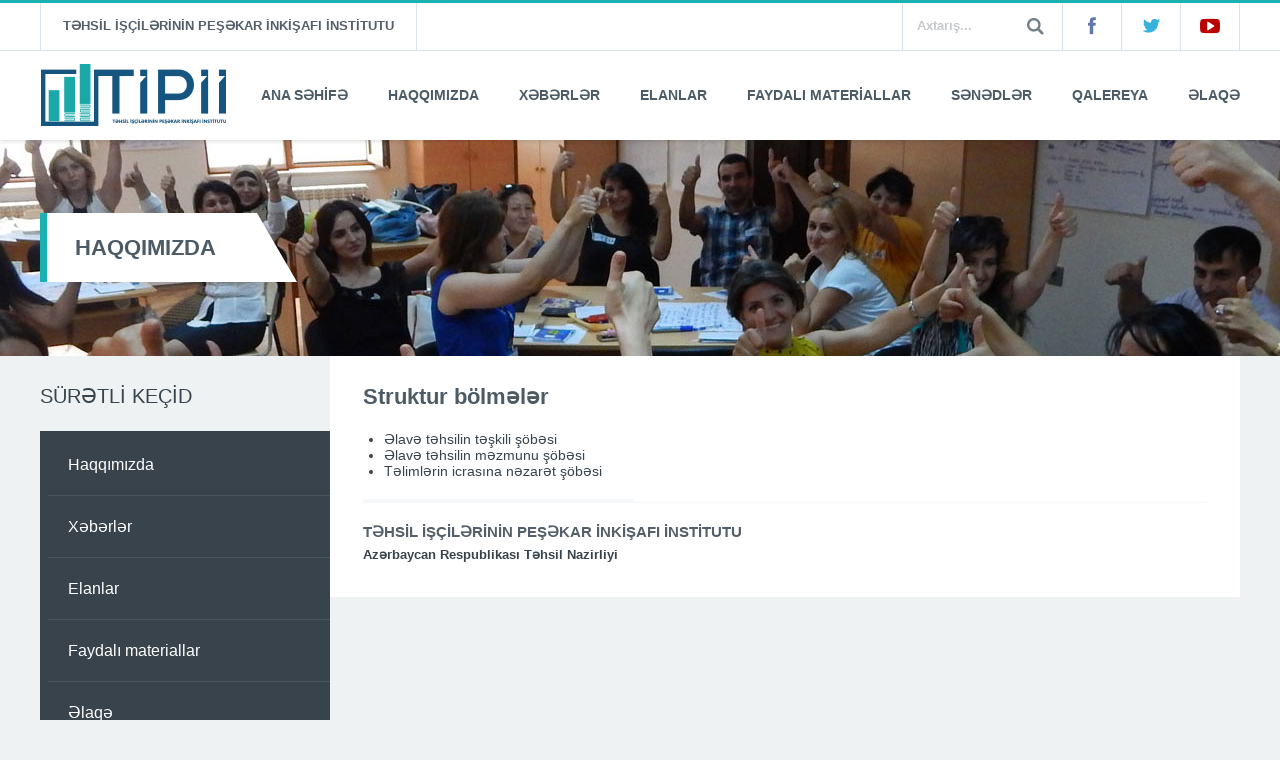

--- FILE ---
content_type: text/html; charset=UTF-8
request_url: https://www.tipii.edu.az/az/page/4-struktur-bolmalar
body_size: 10449
content:
<!DOCTYPE html>
<html lang="en">
<head>
	    <base href="https://www.tipii.edu.az/az/"/>
    <meta charset="utf-8" />
    <meta name="viewport" content="width=device-width, initial-scale=1.0, maximum-scale=1.0, user-scalable=no" />
    <meta name="theme-color" content="#19b1b1">
    <meta name="msapplication-navbutton-color" content="#19b1b1">
    <meta name="apple-mobile-web-app-status-bar-style" content="#19b1b1">
    <meta name="format-detection" content="telephone=no"/>
    <link rel="icon" type="image/x-icon" href="assets/img/favicon.ico" />
    <title>TİPİİ - Struktur bölmələr</title>
    <!-- styles -->
    <link rel="stylesheet" href="assets/stylesheets/tipii.css" type="text/css" />

    <!--[if lt IE 9]>
    <script src="https://oss.maxcdn.com/libs/html5shiv/3.7.0/html5shiv.js"></script>
    <script src="https://oss.maxcdn.com/libs/respond.js/1.4.2/respond.min.js"></script>
    <![endif]-->
</head>
<body>

<!-- header -->
<header class="header wow fadeInDown">

    <!-- header navbar -->
    <section class="header--navbar">
        <div class="container">
            <h3 class="slogan">TƏHSİL İŞÇİLƏRİNİN PEŞƏKAR İNKİŞAFI İNSTİTUTU</h3>
            <ul class="social">
                <li><a href="https://www.facebook.com/tipii.gov.az/" target="_blank" class="icon-fcbk we tip" title="Facebook">Facebook</a></li>
                <li><a href="http://twitter.com/tipiieduaz" target="_blank" class="icon-twtr we tip" title="Twitter">Twitter</a></li>                
                <li><a href="https://www.youtube.com/channel/UC1uCzNa9d_MFUB5KQJCqT8Q" target="_blank" class="icon-ytb we tip" title="Youtube">YouTube</a></li>
            </ul>
            <div class="search">
                <form action="search" method="get">
                    <input type="text" name="q" class="tb" placeholder="Axtarış...">
                    <button class="btn we-circle">Ara</button>
                </form>
            </div>
        </div>
    </section>

    <!-- header inner -->
    <section class="header--inner">
        <div class="container">

            <!-- logo -->
            <h1 class="logo">
                <a href="index">tipii</a>
            </h1>

            <!-- nav -->
            <nav class="main-nav">
                <ul>
                
                                                            <li>
                    	<a href="https://www.tipii.edu.az/az/index" >ANA SƏHİFƏ</a>
                    	                    </li>
                                        <li>
                    	<a href="#" onclick="return false;">HAQQIMIZDA</a>
                    	                    	<div class="dd-menu">
	                    	<ol>
	                    		                    		<li><a href="https://www.tipii.edu.az/az/page/1-rahbarlikdan-mesaj" class="we">Rəhbərlikdən mesaj</a></li>                    		
	                    		                    		<li><a href="https://www.tipii.edu.az/az/page/2-umumi-malumat" class="we">Ümumi məlumat</a></li>                    		
	                    		                    		<li><a href="https://www.tipii.edu.az/az/page/3-rahbarlik" class="we">Rəhbərlik</a></li>                    		
	                    		                    		<li><a href="https://www.tipii.edu.az/az/page/4-struktur-bolmalar" class="we">Struktur bölmələr</a></li>                    		
	                    		                    		<li><a href="https://www.tipii.edu.az/az/page/5-logo" class="we">Loqo</a></li>                    		
	                    		                    	</ol>
	                    	<span class="point"></span>
                    	</div>
                    	                    </li>
                                        <li>
                    	<a href="https://www.tipii.edu.az/az/news" >XƏBƏRLƏR</a>
                    	                    </li>
                                        <li>
                    	<a href="https://www.tipii.edu.az/az/announces" >ELANLAR</a>
                    	                    </li>
                                        <li>
                    	<a href="http://www.tipii.edu.az/az/articles" >FAYDALI MATERİALLAR</a>
                    	                    </li>
                                        <li>
                    	<a href="https://www.tipii.edu.az/az/documents" >SƏNƏDLƏR</a>
                    	                    </li>
                                        <li>
                    	<a href="#" onclick="return false;">QALEREYA</a>
                    	                    	<div class="dd-menu">
	                    	<ol>
	                    		                    		<li><a href="https://www.tipii.edu.az/az/galleries" class="we">Foto qalereya</a></li>                    		
	                    		                    		<li><a href="https://www.tipii.edu.az/az/videos" class="we">Video qalereya</a></li>                    		
	                    		                    	</ol>
	                    	<span class="point"></span>
                    	</div>
                    	                    </li>
                                        <li>
                    	<a href="https://www.tipii.edu.az/az/contact" >ƏLAQƏ</a>
                    	                    </li>
                                                            
                                    
                    
                </ul>
            </nav>

        </div>
    </section>

</header><!--#header -->

<!-- main -->
<main class="main" role="main">

    <!-- main cover -->
    <section class="main-cover wow fadeIn" data-wow-delay=".5s" style="background-image: url(assets/img/cover/1.jpg);">
        <div class="container">
            <div class="cell">
                <h2 class="cover--title wow fadeInUp">HAQQIMIZDA</h2>
            </div>
        </div>
    </section>

    <div class="container cf">

        <!-- page section -->
        <section class="page-section">
            <div class="page--sidebar wow fadeInLeft">
				                <h3>SÜRƏTLİ KEÇİD</h3>
                <ul>
                                        <li><a href="page/2-umumi-malumat" class="we">Haqqımızda</a></li>
                    <li><a href="news" class="we">Xəbərlər</a></li>
                    <li><a href="announces" class="we">Elanlar</a></li>
                    <li><a href="articles" class="we">Faydalı materiallar</a></li>
                    <li><a href="contact" class="we">Əlaqə</a></li>
                </ul>            </div>
            <div class="page--content wow fadeInRight">
                <h3 class="content--title">Struktur bölmələr</h3>
                <div class="content--inner">

                    <div class="about-page">
                        <div class="text-section">
                            <ul>
	<li>Əlavə təhsilin təşkili ş&ouml;bəsi</li>
	<li>Əlavə təhsilin məzmunu ş&ouml;bəsi</li>
	<li>Təlimlərin icrasına nəzarət ş&ouml;bəsi</li>
</ul>                                                    </div>
                        <div class="signature">
                            <h6>TƏHSİL İŞÇİLƏRİNİN PEŞƏKAR İNKİŞAFI İNSTİTUTU</h6>
                            <span>Azərbaycan Respublikası Təhsil Nazirliyi</span>
                        </div>
                    </div>

                </div>
            </div>
        </section>

    </div>

</main>
<!--#main -->

<!-- footer -->
<footer class="footer" >

	
    <!-- footer inner -->
    <section class="footer--inner">
        <div class="container">

            <div class="left">
                <h3 class="logo"><a href="http://www.edu.gov.az" target="_blank">AZƏRBAYCAN RESPUBLİKASI TƏHSİL NAZİRLİYİ</a></h3>
                <span class="slogan">© Copyright 2016 Azərbaycan Respublikası Təhsil Nazirliyi</span>
            </div>
            <div class="right">
                <div class="box w210">
                    <h5>SÜRƏTLİ KEÇİD</h5>
                    <ul class="nav">
                    	<li><a href="index">Ana səhifə</a></li>
                        <li><a href="news">Xəbərlər</a></li>
                        <li><a href="announcements">Elanlar</a></li>                        
                        <li><a href="contact">Əlaqə</a></li>
                    </ul>
                </div>
                <div class="box w310 nMR">
                    <h5>ÜNVAN</h5>
                    <ul class="info">
                        <li class="icon-phone">(+99412) 430-47-96</li>
                        <li class="icon-mail"><a href="mailto:info@tipii.edu.az">info@tipii.edu.az</a></li>
                        <li class="icon-address">Təhsil İşçilərinin Peşəkar İnkişafı İnstitutu, AZ-1134, Bakı şəhəri Mir Cəlal küç. 71.</li>
                    </ul>
                </div>
                <ul class="social">
                    <li><a href="https://www.facebook.com/tipii.gov.az/" target="_blank" class="icon-fcbk tip we" data-position="left" title="Facebook">Facebook</a></li>
                    <li><a href="http://twitter.com/tipiieduaz" target="_blank" class="icon-twtr tip we" data-position="left" title="Twitter">Twitter</a></li>
                    <li><a href="https://www.youtube.com/channel/UC1uCzNa9d_MFUB5KQJCqT8Q" target="_blank" class="icon-ytb tip we" data-position="left" title="YouTube">YouTube</a></li>
                </ul>
            </div>

        </div>
    </section>

</footer><!--#footer -->

<!-- lib -->
<script type="text/javascript" src="https://ajax.googleapis.com/ajax/libs/jquery/1.11.2/jquery.min.js"></script>
<script type="text/javascript" src="assets/lib/jquery-ui.min.js"></script>

<!-- plugins -->
<script type="text/javascript" src="assets/plugins/selectivizr/selectivizr-min.js"></script>
<script type="text/javascript" src="assets/plugins/waves/waves.min.js"></script>
<script type="text/javascript" src="assets/plugins/wow/wow.min.js"></script>
<script type="text/javascript" src="assets/plugins/tooltipster/jquery.tooltipster.min.js"></script>
<script type="text/javascript" src="assets/plugins/swiper/swiper.min.js"></script>
<script type="text/javascript" src="assets/plugins/ptab/jquery.pTab.min.js"></script>
<script src="assets/plugins/lightGallery/js/lightgallery-all.min.js"></script>

<script type="text/javascript" src="assets/plugins/tipii.js"></script>


</body>
</html>

--- FILE ---
content_type: text/css
request_url: https://www.tipii.edu.az/az/assets/stylesheets/tipii.css
body_size: 305
content:
/*
 * base
 */
@import url('base.css');


/*
 * plugins
 */
@import url('animate.css');
@import url('waves.min.css');
@import url('animate.css');
@import url('tooltipster.css');
@import url('swiper.min.css');
@import url('selectordie.css');
@import url('../plugins/lightGallery/css/lightgallery.min.css');

--- FILE ---
content_type: text/css
request_url: https://www.tipii.edu.az/az/assets/stylesheets/base.css
body_size: 135054
content:
@charset "UTF-8";
html, body, div, span, applet, object, iframe,
h1, h2, h3, h4, h5, h6, p, blockquote, pre,
a, abbr, acronym, address, big, cite, code,
del, dfn, img, ins, kbd, q, s, samp,
small, strike, sub, sup, tt, var,
dl, dt, dd, ol, ul, li,
fieldset, form, label, legend, input, select, textarea, button,
table, caption, tbody, tfoot, thead, tr, th, td,
article, aside, canvas, details, embed,
figure, figcaption, footer, header, hgroup,
menu, nav, output, ruby, section, summary,
time, mark, audio, video {
  margin: 0;
  padding: 0;
  border: 0;
  vertical-align: baseline;
}

article, aside, details, figcaption, figure,
footer, header, hgroup, menu, nav, section {
  display: block;
}

body {
  line-height: 1;
}

ol, ul {
  list-style: none;
}

blockquote, q {
  quotes: none;
}

blockquote:before, blockquote:after,
q:before, q:after {
  content: '';
  content: none;
}

table {
  border-collapse: collapse;
  border-spacing: 0;
}

a {
  text-decoration: none;
}

img {
  border: 0;
}

:focus {
  outline: 0;
}

a:active, a:focus, input, button {
  background-color: transparent;
  outline: 0;
  outline-style: none;
  outline-width: 0;
  border-radius: 0;
  -webkit-border-radius: 0;
  -webkit-border-radius: 0;
}

input::-webkit-outer-spin-button,
input::-webkit-inner-spin-button {
  -webkit-appearance: none;
  margin: 0;
}

input::-moz-focus-inner,
button::-moz-focus-inner {
  padding: 0;
  border: 0;
}

button, input[type="submit"] {
  cursor: pointer;
  border: 0;
  padding: 0;
}

img {
  -webkit-backface-visibility: hidden;
  -moz-backface-visibility: hidden;
  -ms-backface-visibility: hidden;
}

em {
  font-style: italic;
}

a, input[type=submit], button[type=submit] {
  cursor: pointer;
}

::-webkit-input-placeholder {
  color: #838484;
  opacity: 1 !important;
}

:-moz-placeholder {
  /* Firefox 18- */
  color: #838484;
  opacity: 1 !important;
}

::-moz-placeholder {
  /* Firefox 19+ */
  color: #838484;
  opacity: 1 !important;
}

:-ms-input-placeholder {
  color: #838484;
  opacity: 1 !important;
}

input::-ms-clear {
  display: none;
}

strong {
  font-weight: bold;
}

button::-moz-focus-inner {
  border: 0;
  padding: 0;
  margin: 0;
}

.clear {
  clear: both;
}

.cf:before,
.cf:after {
  content: "";
  display: table;
}

.cf:after {
  clear: both;
}

/**
 * For IE 6/7 (trigger hasLayout)
 */
.cf {
  *zoom: 1;
}

.nMB {
  margin-bottom: 0 !important;
}

.nMR {
  margin-right: 0 !important;
}

.nML {
  margin-left: 0 !important;
}

.nPR {
  padding-right: 0 !important;
}

.nPB {
  padding-bottom: 0 !important;
}

.nPL {
  padding-left: 0 !important;
}

.nPT {
  padding-top: 0 !important;
}

.text-right {
  text-align: right;
}

.text-center {
  text-align: center;
}

.left {
  float: left;
}

.right {
  float: right;
}

.no-float {
  float: inherit;
}

@font-face {
  font-family: 'Social';
  src: url("../fonts/social/fontello.eot?32831929");
  src: url("../fonts/social/fontello.eot?32831929#iefix") format("embedded-opentype"), url("../fonts/social/fontello.woff?32831929") format("woff"), url("../fonts/social/fontello.ttf?32831929") format("truetype"), url("../fonts/social/fontello.svg?32831929#Social") format("svg");
  font-weight: normal;
  font-style: normal;
}
@font-face {
  font-family: 'Gotham';
  src: url("../fonts/gotham/gotham-light.eot");
  src: url("../fonts/gotham/gotham-light.eot?#iefix") format("embedded-opentype"), url("../fonts/gotham/gotham-light.woff") format("woff"), url("../fonts/gotham/gotham-light.ttf") format("truetype"), url("../fonts/gotham/gotham-light.svg#Gotham") format("svg");
  font-weight: normal;
  font-style: normal;
}
@font-face {
  font-family: 'Gotham';
  src: url("../fonts/gotham/gotham-light.eot");
  src: url("../fonts/gotham/gotham-light.eot?#iefix") format("embedded-opentype"), url("../fonts/gotham/gotham-light.woff") format("woff"), url("../fonts/gotham/gotham-light.ttf") format("truetype"), url("../fonts/gotham/gotham-light.svg#Gotham") format("svg");
  font-weight: 300;
  font-style: normal;
}
@font-face {
  font-family: 'Gotham';
  src: url("../fonts/gotham/gotham-xlight.eot");
  src: url("../fonts/gotham/gotham-xlight.eot?#iefix") format("embedded-opentype"), url("../fonts/gotham/gotham-xlight.woff") format("woff"), url("../fonts/gotham/gotham-xlight.ttf") format("truetype"), url("../fonts/gotham/gotham-xlight.svg#Gotham") format("svg");
  font-weight: 100;
  font-style: normal;
}
@font-face {
  font-family: 'Gotham';
  src: url("../fonts/gotham/gotham-medium.eot");
  src: url("../fonts/gotham/gotham-medium.eot?#iefix") format("embedded-opentype"), url("../fonts/gotham/gotham-medium.woff") format("woff"), url("../fonts/gotham/gotham-medium.ttf") format("truetype"), url("../fonts/gotham/gotham-medium.svg#Gotham") format("svg");
  font-weight: 500;
  font-style: normal;
}
@font-face {
  font-family: 'Gotham';
  src: url("../fonts/gotham/gotham-bold.eot");
  src: url("../fonts/gotham/gotham-bold.eot?#iefix") format("embedded-opentype"), url("../fonts/gotham/gotham-bold.woff") format("woff"), url("../fonts/gotham/gotham-bold.ttf") format("truetype"), url("../fonts/gotham/gotham-bold.svg#Gotham") format("svg");
  font-weight: bold;
  font-style: normal;
}
@font-face {
  font-family: 'Gotham';
  src: url("../fonts/gotham/gotham-book.eot");
  src: url("../fonts/gotham/gotham-book.eot?#iefix") format("embedded-opentype"), url("../fonts/gotham/gotham-book.woff") format("woff"), url("../fonts/gotham/gotham-book.ttf") format("truetype"), url("../fonts/gotham/gotham-book.svg#Gotham") format("svg");
  font-weight: 200;
  font-style: normal;
}
@font-face {
  font-family: 'Gotham';
  src: url("../fonts/gotham/gotham-black.eot");
  src: url("../fonts/gotham/gotham-black.eot?#iefix") format("embedded-opentype"), url("../fonts/gotham/gotham-black.woff") format("woff"), url("../fonts/gotham/gotham-black.ttf") format("truetype"), url("../fonts/gotham/gotham-black.svg#Gotham") format("svg");
  font-weight: 800;
  font-style: normal;
}
.text-section {
  /* To prevent some browsers from inserting quotes on q and p */
  /* Table reset */
  /* Image inside */
  /* Normalize buttons in IE */
  /* Hand cursor on clickable controls */
  /* Trick with vertical align for radio and checkbox  */
  /* Normalize search fields */
  /* Normalize horizontal line */
  /* =Headings
  -----------------------------------------------------------------------------*/
  /* =Subheadings
  -----------------------------------------------------------------------------*/
  /* =Lead
  -----------------------------------------------------------------------------*/
  /* =Line height and margin
  -----------------------------------------------------------------------------*/
  /* =Blockquote
  -----------------------------------------------------------------------------*/
  /* =Address
  -----------------------------------------------------------------------------*/
  /* =Definition list
  -----------------------------------------------------------------------------*/
  /* =Text-level
  -----------------------------------------------------------------------------*/
  /* =Code
  -----------------------------------------------------------------------------*/
  /* =Form
  -----------------------------------------------------------------------------*/
  /* =Tables
  -----------------------------------------------------------------------------*/
}
.text-section div,
.text-section span,
.text-section object,
.text-section iframe,
.text-section p,
.text-section blockquote,
.text-section pre,
.text-section a,
.text-section abbr,
.text-section acronym,
.text-section address,
.text-section big,
.text-section cite,
.text-section code,
.text-section del,
.text-section dfn,
.text-section em,
.text-section img,
.text-section ins,
.text-section kbd,
.text-section q,
.text-section s,
.text-section samp,
.text-section small,
.text-section strike,
.text-section strong,
.text-section sub,
.text-section sup,
.text-section tt,
.text-section var,
.text-section b,
.text-section u,
.text-section i,
.text-section center,
.text-section dl,
.text-section dt,
.text-section dd,
.text-section ol,
.text-section ul,
.text-section li,
.text-section fieldset,
.text-section form,
.text-section label,
.text-section legend,
.text-section table,
.text-section caption,
.text-section tbody,
.text-section tfoot,
.text-section thead,
.text-section tr,
.text-section th,
.text-section td,
.text-section article,
.text-section aside,
.text-section canvas,
.text-section details,
.text-section embed,
.text-section figure,
.text-section figcaption,
.text-section footer,
.text-section header,
.text-section hgroup,
.text-section menu,
.text-section nav,
.text-section output,
.text-section ruby,
.text-section section,
.text-section summary,
.text-section time,
.text-section mark,
.text-section audio,
.text-section video,
.text-section h1,
.text-section h2,
.text-section h3,
.text-section h4,
.text-section h5,
.text-section h6 {
  margin: 0;
  padding: 0;
  border: 0;
  outline: 0;
  font-size: 100%;
  vertical-align: baseline;
  background: transparent;
}
.text-section a:active,
.text-section a:hover {
  outline: 0;
}
.text-section article,
.text-section aside,
.text-section details,
.text-section figcaption,
.text-section figure,
.text-section footer,
.text-section header,
.text-section hgroup,
.text-section main,
.text-section nav,
.text-section section,
.text-section embed,
.text-section object,
.text-section iframe,
.text-section audio,
.text-section video,
.text-section canvas,
.text-section progress,
.text-section meter,
.text-section output,
.text-section textarea {
  display: block;
}
.text-section audio:not([controls]) {
  display: none;
  height: 0;
}
.text-section blockquote,
.text-section q {
  quotes: none;
}
.text-section blockquote p:before,
.text-section blockquote p:after,
.text-section q:before,
.text-section q:after {
  content: '';
  content: none;
}
.text-section table {
  border-collapse: collapse;
  border-spacing: 0;
}
.text-section caption,
.text-section th,
.text-section td {
  text-align: left;
  vertical-align: top;
}
.text-section thead th,
.text-section thead td {
  font-weight: bold;
  vertical-align: bottom;
}
.text-section a img,
.text-section th img,
.text-section td img {
  vertical-align: top;
}
.text-section button,
.text-section input,
.text-section select,
.text-section textarea {
  margin: 0;
}
.text-section textarea {
  overflow: auto;
  vertical-align: top;
  resize: vertical;
}
.text-section button {
  width: auto;
  overflow: visible;
}
.text-section input[type="reset"],
.text-section input[type="submit"],
.text-section input[type="file"],
.text-section input[type="radio"],
.text-section input[type="checkbox"],
.text-section select,
.text-section button {
  cursor: pointer;
}
.text-section input[type="radio"],
.text-section input[type="checkbox"] {
  font-size: 110%;
  position: relative;
  top: -1px;
}
.text-section input[type="search"] {
  -webkit-appearance: textfield;
}
.text-section input[type="search"]::-webkit-search-decoration,
.text-section input[type="search"]::-webkit-search-cancel-button {
  -webkit-appearance: none;
}
.text-section hr {
  display: block;
  height: 1px;
  border: 0;
  border-top: 1px solid #ddd;
}
.text-section h1,
.text-section h2,
.text-section h3,
.text-section h4,
.text-section h5,
.text-section h6 {
  text-rendering: optimizeLegibility;
}
.text-section h1 {
  font-size: 36px;
  line-height: 1.111em;
  margin-bottom: 0.809em;
}
.text-section h2 {
  font-size: 31px;
  line-height: 1.111em;
  margin-bottom: .25em;
}
.text-section h3 {
  font-size: 27px;
  line-height: 1.333em;
  margin-bottom: .25em;
}
.text-section h4 {
  font-size: 20px;
  line-height: 1.5em;
  margin-bottom: .333em;
}
.text-section h5 {
  font-size: 18px;
  line-height: 1.618em;
  margin-bottom: .25em;
}
.text-section h6 {
  font-size: 15px;
  line-height: 1.618em;
  margin-bottom: .25em;
}
.text-section hgroup h1:first-child,
.text-section hgroup h2:first-child,
.text-section hgroup h3:first-child,
.text-section hgroup h4:first-child,
.text-section hgroup h5:first-child {
  margin-bottom: 0;
}
.text-section h1.subheading,
.text-section h2.subheading,
.text-section h3.subheading,
.text-section h4.subheading,
.text-section h5.subheading {
  margin-top: 0;
  font-weight: 300;
}
.text-section h1.subheading {
  font-size: 1.4166666666666667em;
}
.text-section h2.subheading {
  font-size: 1.1333333333333333em;
}
.text-section h3.subheading {
  font-size: 0.9633333333333333em;
}
.text-section h4.subheading {
  margin-top: .2em;
  font-size: 0.9208333333333334em;
}
.text-section h5.subheading {
  margin-top: .2em;
  font-size: 0.7555555555555555em;
}
.text-section .lead {
  font-size: 1.35em;
  font-weight: 300;
  line-height: 1.35em;
  margin-bottom: 0.809em;
}
.text-section p,
.text-section ul,
.text-section ol,
.text-section dl,
.text-section dd,
.text-section dt,
.text-section blockquote,
.text-section td,
.text-section th {
  line-height: 1.618em;
}
.text-section ul, .text-section ol {
  margin: 0 0 15px 0;
}
.text-section ul li, .text-section ol li {
  margin-left: 21px;
}
.text-section ul li {
  list-style: disc;
}
.text-section ol li {
  list-style: decimal;
}
.text-section ul ul,
.text-section ol ol,
.text-section ul ol,
.text-section ol ul {
  margin: 0 0 0 1em;
}
.text-section ol ol li {
  list-style-type: lower-alpha;
}
.text-section ol ol ol li {
  list-style-type: lower-roman;
}
.text-section p,
.text-section ul,
.text-section ol,
.text-section dl,
.text-section blockquote,
.text-section hr,
.text-section pre,
.text-section table,
.text-section form,
.text-section fieldset,
.text-section figure,
.text-section address {
  margin-bottom: 1.618em;
}
.text-section ol li, .text-section ul li {
  line-height: 120%;
}
.text-section blockquote {
  position: relative;
  font-style: italic;
  margin-left: 2.427em;
  padding-left: 1.618em;
  border-left: 2px solid rgba(0, 0, 0, 0.15);
}
.text-section blockquote p {
  margin-bottom: .5em;
}
.text-section blockquote small,
.text-section cite {
  color: rgba(0, 0, 0, 0.4);
  font-style: italic;
}
.text-section small,
.text-section blockquote cite {
  font-size: 0.85em;
  line-height: 1;
}
.text-section address {
  font-style: normal;
}
.text-section dl dt {
  font-weight: bold;
}
.text-section dd {
  margin-left: 1.0786666666666667em;
}
.text-section s,
.text-section del {
  text-decoration: line-through;
}
.text-section abbr[title],
.text-section dfn[title] {
  border-bottom: 1px dotted #000;
  cursor: help;
}
.text-section strong,
.text-section b {
  font-weight: bold;
}
.text-section em,
.text-section i {
  font-style: italic;
}
.text-section sub,
.text-section sup {
  font-size: 0.65em;
  line-height: 0;
  position: relative;
}
.text-section sup {
  top: -0.5em;
}
.text-section sub {
  bottom: -0.25em;
}
.text-section figcaption {
  font-size: 0.85em;
  font-style: italic;
}
.text-section ins,
.text-section u {
  text-decoration: underline;
}
.text-section mark {
  background-color: #fddc43;
  color: #0f0f0f;
  text-decoration: none;
}
.text-section pre,
.text-section code,
.text-section kbd,
.text-section samp,
.text-section var,
.text-section output {
  font-size: 90%;
  font-style: normal;
  font-family: Menlo, Monaco, Consolas, "Courier New", monospace;
}
.text-section pre {
  font-size: 90%;
  line-height: 1.45em;
  color: #333333;
  background: #f6f6f6;
  padding: 1.618em;
  overflow: auto;
}
.text-section code,
.text-section samp,
.text-section kbd {
  padding: 3px 6px 2px 6px;
  display: inline-block;
  line-height: 1;
  border-radius: 2px;
}
.text-section code {
  background: #f6f6f6;
  border: 1px solid #ddd;
}
.text-section pre code {
  font-size: 100%;
  border: none;
  padding: 0;
  background: none;
  line-height: 1.618em;
}
.text-section var {
  color: rgba(0, 0, 0, 0.5);
}
.text-section samp {
  background: #e9effa;
  border: 1px solid #c5d4f0;
}
.text-section kbd {
  background: #0f0f0f;
  color: rgba(255, 255, 255, 0.85);
  white-space: nowrap;
}
.text-section button:active,
.text-section button:focus {
  outline: none;
}
.text-section button,
.text-section input,
.text-section textarea,
.text-section select {
  box-shadow: none;
}
.text-section textarea,
.text-section select[multiple],
.text-section select[multiple="multiple"] {
  padding: .3em .35em;
  line-height: 1.35em;
  width: 99.9%;
}
.text-section input[type="text"],
.text-section input[type="password"],
.text-section input[type="email"],
.text-section input[type="url"],
.text-section input[type="phone"],
.text-section input[type="tel"],
.text-section input[type="number"],
.text-section input[type="datetime"],
.text-section input[type="date"],
.text-section input[type="month"],
.text-section input[type="color"],
.text-section input[type="time"],
.text-section input[type="search"],
.text-section input[type="datetime-local"],
.text-section button,
.text-section input[type="submit"],
.text-section input[type="reset"] {
  padding: .3em .35em;
  line-height: 1.618em;
  border-radius: 0;
  outline: none;
}
.text-section select[multiple],
.text-section select[multiple="multiple"],
.text-section textarea,
.text-section input[type="text"],
.text-section input[type="password"],
.text-section input[type="email"],
.text-section input[type="url"],
.text-section input[type="phone"],
.text-section input[type="tel"],
.text-section input[type="number"],
.text-section input[type="datetime"],
.text-section input[type="date"],
.text-section input[type="month"],
.text-section input[type="color"],
.text-section input[type="time"],
.text-section input[type="search"],
.text-section input[type="datetime-local"] {
  background: #fff;
  border: 1px solid #bbbcc0;
  position: relative;
  z-index: 2;
  -webkit-appearance: none;
}
.text-section button[disabled],
.text-section input[type="submit"][disabled],
.text-section input[type="reset"][disabled] {
  background: none;
  background: #dbdada;
  cursor: default;
  color: rgba(0, 0, 0, 0.5);
}
.text-section button[disabled]:hover,
.text-section input[type="submit"][disabled]:hover,
.text-section input[type="reset"][disabled]:hover {
  color: rgba(0, 0, 0, 0.5);
}
.text-section input::-moz-focus-inner,
.text-section button::-moz-focus-inner {
  border: 0;
  padding: 0;
}
.text-section input[type="range"] {
  position: relative;
  top: 3px;
}
.text-section input[disabled] {
  background: #f4f4f4;
  border: 1px solid #ddd;
  color: rgba(0, 0, 0, 0.4);
}
.text-section select {
  margin-bottom: 0 !important;
}
.text-section fieldset {
  padding: 1.618em;
  margin-bottom: 1.618em;
  border: 1px solid #ddd;
}
.text-section fieldset *:last-child {
  margin-bottom: 0 !important;
}
.text-section legend {
  font-weight: bold;
  padding: 0 1em;
  margin-left: -1em;
}
.text-section table {
  max-width: 100%;
  width: 100%;
  empty-cells: show;
  font-size: 14px;
}
.text-section table caption {
  padding: 0 1.0786666666666667em;
  color: rgba(0, 0, 0, 0.4);
  font-size: 0.85em;
}
.text-section table tbody tr:hover {
  background-color: #fbfbfb;
}
.text-section table th {
  font-weight: 600;
}
.text-section table th,
.text-section table td {
  border: 1px solid #edf0f1;
  padding: 10px 16px;
  line-height: 120%;
  vertical-align: middle;
}
.text-section table tfoot th,
.text-section table tfoot td {
  background: #f4f4f4;
}

.container {
  width: 1200px;
  margin-left: auto;
  margin-right: auto;
  padding-left: 0;
  padding-right: 0;
}
@media (max-width: 1200px) {
  .container {
    padding-left: 15px !important;
    padding-right: 15px !important;
  }
}
@media (max-width: 480px) {
  .container {
    padding-left: 10px !important;
    padding-right: 10px !important;
  }
}

.wow {
  visibility: hidden;
}

.mT10 {
  margin-top: 10px;
}

.mT15 {
  margin-top: 15px;
}

.mT20 {
  margin-top: 20px;
}

.mT25 {
  margin-top: 25px;
}

.mT30 {
  margin-top: 30px;
}

.mT40 {
  margin-top: 40px;
}

.mT50 {
  margin-top: 50px;
}

.pT10 {
  padding-top: 10px;
}

.pT15 {
  padding-top: 15px;
}

.pT20 {
  padding-top: 20px;
}

.pT25 {
  padding-top: 25px;
}

.pT30 {
  padding-top: 30px;
}

.pT40 {
  padding-top: 40px;
}

.pT50 {
  padding-top: 50px;
}

*::-moz-selection {
  color: #000;
  background: #19b1b1;
}
*::-webkit-selection {
  color: #000;
  background: #19b1b1;
}
*::-o-selection {
  color: #000;
  background: #19b1b1;
}
*::-ms-selection {
  color: #000;
  background: #19b1b1;
}
*::selection {
  color: #000;
  background: #19b1b1;
}

body {
  margin: 0;
  padding: 0;
  background-color: #eef2f3;
  font-family: "Segoe UI", Arial, sans-serif;
}
body.no-scroll {
  height: 100% !important;
  overflow: hidden !important;
}

*, *:before, *:after {
  box-sizing: border-box;
  -webkit-box-sizing: border-box;
  -moz-box-sizing: border-box;
  -ms-box-sizing: border-box;
  -o-box-sizing: border-box;
}

.tooltipster-default.hidden {
  display: none !important;
}
.tooltipster-default.color-base {
  background: #19b1b1 !important;
  color: #fff;
}
.tooltipster-default.color-fb {
  background: #6078aa !important;
  color: #fff;
}
.tooltipster-default.color-tw {
  background: #36b2dd !important;
  color: #fff;
}
.tooltipster-default.color-gp {
  background: #dd4b39 !important;
  color: #fff;
}
.tooltipster-default.color-yt {
  background: #bb0000 !important;
  color: #fff;
}
.tooltipster-default.color-rss {
  background: #ff9900 !important;
  color: #fff;
}
.tooltipster-default.color-it {
  background: #125688 !important;
  color: #fff;
}
.tooltipster-default.color-sk {
  background: #0bbff2 !important;
  color: #fff;
}
.tooltipster-default.color-li {
  background: #1871a1 !important;
  color: #fff;
}
.tooltipster-default.color-be {
  background: #005cff !important;
  color: #fff;
}
.tooltipster-default.color-blue {
  background: #19b1b1 !important;
  color: #fff;
}
.tooltipster-default.color-red {
  background: #ed213f !important;
  color: #fff;
}
.tooltipster-default.color-green {
  background: #7ac56a !important;
  color: #fff;
}
.tooltipster-default.color-gray {
  background: #757c8b !important;
  color: #fff;
}
.tooltipster-default.fs-21 .tooltipster-content {
  font-size: 21px !important;
  padding-top: 10px;
}
.tooltipster-default.fs-13 .tooltipster-content {
  font-size: 13px !important;
  line-height: 20px !important;
  padding-top: 12px;
  padding-bottom: 10px;
}

/**
 * Header
 */
.header {
  background-color: #fff;
  -webkit-box-shadow: 0 0 5px rgba(17, 16, 13, 0.22);
  -moz-box-shadow: 0 0 5px rgba(17, 16, 13, 0.22);
  -ms-box-shadow: 0 0 5px rgba(17, 16, 13, 0.22);
  -o-box-shadow: 0 0 5px rgba(17, 16, 13, 0.22);
  box-shadow: 0 0 5px rgba(17, 16, 13, 0.22);
  position: relative;
  z-index: 5;
}
.header .header--navbar {
  border-top: 3px solid #19b1b1;
  border-bottom: 1px solid #d9e3eb;
  height: 51px;
}
.header .header--navbar .slogan {
  float: left;
  height: 47px;
  border-left: 1px solid #d9e3eb;
  border-right: 1px solid #d9e3eb;
  padding: 0 22px;
  font: 600 13px/46px "Segoe UI Semibold", "Segoe UI", Arial, sans-serif;
  color: #545f69;
}
.header .header--navbar .search {
  float: right;
  border-left: 1px solid #d9e3eb;
  border-right: 1px solid #d9e3eb;
  position: relative;
  line-height: 0;
}
.header .header--navbar .search .tb {
  width: 159px;
  height: 47px;
  background-color: transparent;
  font: 600 13px "Segoe UI Semibold", "Segoe UI", Arial, sans-serif;
  color: #545f69;
  -webkit-transition: all 0.4s ease-in-out;
  -moz-transition: all 0.4s ease-in-out;
  -ms-transition: all 0.4s ease-in-out;
  -o-transition: all 0.4s ease-in-out;
  transition: all 0.4s ease-in-out;
  padding: 0 50px 2px 14px;
}
.header .header--navbar .search .tb::-webkit-input-placeholder {
  color: #c6c9cc;
  opacity: 1 !important;
  -webkit-transition: all 0.2s ease-in-out;
  -moz-transition: all 0.2s ease-in-out;
  -ms-transition: all 0.2s ease-in-out;
  -o-transition: all 0.2s ease-in-out;
  transition: all 0.2s ease-in-out;
}
.header .header--navbar .search .tb:-moz-placeholder {
  /* Firefox 18- */
  color: #c6c9cc;
  opacity: 1 !important;
  -webkit-transition: all 0.2s ease-in-out;
  -moz-transition: all 0.2s ease-in-out;
  -ms-transition: all 0.2s ease-in-out;
  -o-transition: all 0.2s ease-in-out;
  transition: all 0.2s ease-in-out;
}
.header .header--navbar .search .tb::-moz-placeholder {
  /* Firefox 19+ */
  color: #c6c9cc;
  opacity: 1 !important;
  -webkit-transition: all 0.2s ease-in-out;
  -moz-transition: all 0.2s ease-in-out;
  -ms-transition: all 0.2s ease-in-out;
  -o-transition: all 0.2s ease-in-out;
  transition: all 0.2s ease-in-out;
}
.header .header--navbar .search .tb:-ms-input-placeholder {
  color: #c6c9cc;
  opacity: 1 !important;
  -webkit-transition: all 0.2s ease-in-out;
  -moz-transition: all 0.2s ease-in-out;
  -ms-transition: all 0.2s ease-in-out;
  -o-transition: all 0.2s ease-in-out;
  transition: all 0.2s ease-in-out;
}
.header .header--navbar .search .tb:focus::-webkit-input-placeholder {
  opacity: 0 !important;
}
.header .header--navbar .search .tb:focus:-moz-placeholder {
  /* Firefox 18- */
  opacity: 0 !important;
}
.header .header--navbar .search .tb:focus::-moz-placeholder {
  /* Firefox 19+ */
  opacity: 0 !important;
}
.header .header--navbar .search .tb:focus:-ms-input-placeholder {
  opacity: 0 !important;
}
.header .header--navbar .search .tb:hover {
  background-color: #fafafa;
}
.header .header--navbar .search .tb:focus {
  width: 300px;
  background-color: #fff !important;
  -webkit-box-shadow: 0 0 0 1px #19b1b1;
  -moz-box-shadow: 0 0 0 1px #19b1b1;
  -ms-box-shadow: 0 0 0 1px #19b1b1;
  -o-box-shadow: 0 0 0 1px #19b1b1;
  box-shadow: 0 0 0 1px #19b1b1;
}
@media (max-width: 1200px) {
  .header .header--navbar .search .tb:focus {
    width: 159px;
  }
}
.header .header--navbar .search .btn {
  width: 30px;
  height: 30px;
  position: absolute;
  right: 12px;
  top: 8px;
  -webkit-border-radius: 50%;
  -moz-border-radius: 50%;
  -ms-border-radius: 50%;
  border-radius: 50%;
  text-indent: -9999px;
}
.header .header--navbar .search .btn:before {
  content: '';
  text-indent: 0;
  display: block;
  display: inline-block;
  background-image: url('../img/sprite-icons.png');
  background-position: 0 -74px;
  background-repeat: no-repeat;
  overflow: hidden;
  height: 17px;
  width: 17px;
  position: absolute;
  left: 50%;
  top: 50%;
  margin-top: -8.5px;
  margin-left: -8.5px;
}
.header .header--navbar .social {
  float: right;
  font-size: 0;
}
.header .header--navbar .social li {
  display: inline-block;
  vertical-align: top;
  border-right: 1px solid #d9e3eb;
}
.header .header--navbar .social li a {
  display: block;
  height: 48px;
  margin-bottom: -1px;
  width: 58px;
  text-align: center;
  line-height: 47px;
  text-indent: -9999px;
  -webkit-transition: all 0.15s ease-in-out;
  -moz-transition: all 0.15s ease-in-out;
  -ms-transition: all 0.15s ease-in-out;
  -o-transition: all 0.15s ease-in-out;
  transition: all 0.15s ease-in-out;
}
.header .header--navbar .social li a:before {
  -webkit-transition: all 0.15s ease-in-out;
  -moz-transition: all 0.15s ease-in-out;
  -ms-transition: all 0.15s ease-in-out;
  -o-transition: all 0.15s ease-in-out;
  transition: all 0.15s ease-in-out;
}
.header .header--navbar .social li a:hover:before {
  color: #fff !important;
}
.header .header--navbar .social li a.icon-twtr:before {
  content: "";
  font-family: "Social";
  color: #36b2dd;
  font-size: 18px;
  text-indent: 0;
  display: block;
}
.header .header--navbar .social li a.icon-twtr:hover {
  background-color: #36b2dd;
}
.header .header--navbar .social li a.icon-fcbk:before {
  content: "";
  font-family: "Social";
  color: #6078aa;
  font-size: 18px;
  text-indent: 0;
  display: block;
}
.header .header--navbar .social li a.icon-fcbk:hover {
  background-color: #6078aa;
}
.header .header--navbar .social li a.icon-ytb:before {
  content: "";
  font-family: "Social";
  color: #bb0000;
  font-size: 20px;
  text-indent: 0;
  display: block;
}
.header .header--navbar .social li a.icon-ytb:hover {
  background-color: #bb0000;
}
.header .header--inner {
  height: 89px;
}
.header .header--inner .logo {
  float: left;
  margin-top: 13px;
  display: block;
  text-indent: -9999px;
  background: url(../img/logo.png) no-repeat;
  width: 189px;
  height: 62px;
  -webkit-transition: all 0.15s ease-in-out;
  -moz-transition: all 0.15s ease-in-out;
  -ms-transition: all 0.15s ease-in-out;
  -o-transition: all 0.15s ease-in-out;
  transition: all 0.15s ease-in-out;
  position: relative;
}
.header .header--inner .logo:hover {
  -moz-transform: translateX(10px);
  -o-transform: translateX(10px);
  -ms-transform: translateX(10px);
  -webkit-transform: translateX(10px);
  transform: translateX(10px);
}
.header .header--inner .logo a {
  display: block;
  position: absolute;
  left: 0;
  top: 0;
  right: 0;
  bottom: 0;
}
.header .header--inner .main-nav {
  float: right;
}
.header .header--inner .main-nav ul {
  font-size: 0;
}
.header .header--inner .main-nav ul > li {
  display: inline-block;
  vertical-align: top;
  position: relative;
  margin-left: 40px;
  overflow: hidden\9;
}
.header .header--inner .main-nav ul > li:first-child {
  margin-left: 0;
}
.header .header--inner .main-nav ul > li > a {
  display: block;
  height: 89px;
  /*font: 600 18px/89px "Segoe UI Semibold", "Segoe UI", Arial, sans-serif; hasan*/
  font: 600 14px/89px "Segoe UI Semibold", "Segoe UI", Arial, sans-serif;	
  color: #4c5b65;
}
.header .header--inner .main-nav ul > li > a:before {
  content: '';
  width: 0;
  height: 4px;
  background-color: #19b1b1;
  -webkit-transition: all 0.25s ease-in-out;
  -moz-transition: all 0.25s ease-in-out;
  -ms-transition: all 0.25s ease-in-out;
  -o-transition: all 0.25s ease-in-out;
  transition: all 0.25s ease-in-out;
  position: absolute;
  left: 50%;
  bottom: 0;
  -moz-transform: scale(0);
  -o-transform: scale(0);
  -ms-transform: scale(0);
  -webkit-transform: scale(0);
  transform: scale(0);
  -webkit-transform-origin: center center;
  -moz-transform-origin: center center;
  -ms-transform-origin: center center;
  -o-transform-origin: center center;
  transform-origin: center center;
}
.header .header--inner .main-nav ul > li > .dd-menu {
  width: 212px;
  position: absolute;
  left: 0;
  top: 100%;
  margin-top: -4px;
  border-top: 4px solid #19b1b1;
  background-color: #eef2f3;
  padding-left: 27px;
  -webkit-transition: all 0.3s ease-in-out;
  -moz-transition: all 0.3s ease-in-out;
  -ms-transition: all 0.3s ease-in-out;
  -o-transition: all 0.3s ease-in-out;
  transition: all 0.3s ease-in-out;
  opacity: .0;
  filter: alpha(opacity=0);
  -moz-transform: scale(0.8);
  -o-transform: scale(0.8);
  -ms-transform: scale(0.8);
  -webkit-transform: scale(0.8);
  transform: scale(0.8);
  -webkit-transform-origin: top left;
  -moz-transform-origin: top left;
  -ms-transform-origin: top left;
  -o-transform-origin: top left;
  transform-origin: top left;
  visibility: hidden;
}
.header .header--inner .main-nav ul > li > .dd-menu:before {
  content: '';
  width: 0;
  height: 0;
  content: '';
  z-index: 2;
  border-bottom: 6px solid #19b1b1;
  border-left: 6px solid transparent;
  border-right: 6px solid transparent;
  position: absolute;
  bottom: 100%;
  margin-bottom: 4px;
  left: 21px;
}
.header .header--inner .main-nav ul > li > .dd-menu .point {
  display: block;
  text-indent: -9999px;
  background-color: #19b1b1;
  width: 10px;
  height: 10px;
  -webkit-border-radius: 50%;
  -moz-border-radius: 50%;
  -ms-border-radius: 50%;
  border-radius: 50%;
  position: absolute;
  left: 22px;
  top: 18px;
  -webkit-transition: all 0.3s ease-in-out;
  -moz-transition: all 0.3s ease-in-out;
  -ms-transition: all 0.3s ease-in-out;
  -o-transition: all 0.3s ease-in-out;
  transition: all 0.3s ease-in-out;
  margin-top: 11px;
  z-index: 3;
}
.header .header--inner .main-nav ul > li > .dd-menu ol {
  border-left: 1px solid #19b1b1;
  padding: 18px 0;
}
.header .header--inner .main-nav ul > li > .dd-menu ol li {
  margin-bottom: 20px;
}
.header .header--inner .main-nav ul > li > .dd-menu ol li:last-child {
  margin-bottom: 0;
}
.header .header--inner .main-nav ul > li > .dd-menu ol li a {
  display: block;
  min-height: 35px;
  font: 600 14px/120% "Segoe UI Semibold", "Segoe UI", Arial, sans-serif;
  color: #4c5b65;
  padding: 8px 15px 7px 31px;
  -webkit-transition: all 0.25s ease-in-out;
  -moz-transition: all 0.25s ease-in-out;
  -ms-transition: all 0.25s ease-in-out;
  -o-transition: all 0.25s ease-in-out;
  transition: all 0.25s ease-in-out;
  position: relative;
  z-index: 2;
}
.header .header--inner .main-nav ul > li > .dd-menu ol li a:before {
  content: '';
  width: 0;
  height: 100%;
  position: absolute;
  left: 0;
  top: 0;
  background-color: #fff;
  -webkit-transition: all 0.25s ease-in-out;
  -moz-transition: all 0.25s ease-in-out;
  -ms-transition: all 0.25s ease-in-out;
  -o-transition: all 0.25s ease-in-out;
  transition: all 0.25s ease-in-out;
  z-index: -1;
  opacity: .0;
  filter: alpha(opacity=0);
}
.header .header--inner .main-nav ul > li > .dd-menu ol li a:hover {
  color: #19b1b1;
}
.header .header--inner .main-nav ul > li > .dd-menu ol li a:hover:before {
  width: 100%;
  opacity: 100;
  filter: alpha(opacity=100);
}
.header .header--inner .main-nav ul > li > .dd-menu ol li.active a {
  color: #19b1b1;
}
.header .header--inner .main-nav ul > li:hover {
  overflow: visible\9;
}
.header .header--inner .main-nav ul > li:hover > a:before {
  width: 100%;
  left: 0;
  -moz-transform: scale(1);
  -o-transform: scale(1);
  -ms-transform: scale(1);
  -webkit-transform: scale(1);
  transform: scale(1);
}
.header .header--inner .main-nav ul > li:hover > .dd-menu {
  opacity: 100;
  filter: alpha(opacity=100);
  visibility: visible;
  -moz-transform: scale(1);
  -o-transform: scale(1);
  -ms-transform: scale(1);
  -webkit-transform: scale(1);
  transform: scale(1);
}
.header .header--inner .main-nav ul > li:hover > .dd-menu:before {
  margin-bottom: 4px;
}
.header .header--inner .main-nav .nav-btn {
  display: none;
  font-size: 0;
  text-indent: -9999px;
  -webkit-border-radius: 50%;
  -moz-border-radius: 50%;
  -ms-border-radius: 50%;
  border-radius: 50%;
  z-index: 9999;
  width: 36px !important;
  height: 36px !important;
  -webkit-border-radius: 100%;
  -moz-border-radius: 100%;
  -ms-border-radius: 100%;
  border-radius: 100%;
  line-height: 0 !important;
  position: absolute;
  right: 0;
  top: 12px;
}
.header .header--inner .main-nav .nav-btn span {
  display: block;
  margin: 0 auto;
  width: 19px;
  height: 17px;
  position: relative;
}
.header .header--inner .main-nav .nav-btn span i, .header .header--inner .main-nav .nav-btn span:before, .header .header--inner .main-nav .nav-btn span:after {
  text-indent: -9999px;
  display: block;
  height: 3px;
  width: 100%;
  position: absolute;
  left: 0;
  top: 7px;
  background-color: #607d8b;
  -webkit-border-radius: 5px;
  -moz-border-radius: 5px;
  -ms-border-radius: 5px;
  border-radius: 5px;
}
.header .header--inner .main-nav .nav-btn span:before {
  content: '';
  top: 0;
  transform-origin: center center;
  -webkit-transform-origin: center center;
}
.header .header--inner .main-nav .nav-btn span:after {
  content: '';
  top: auto;
  bottom: 0;
  transform-origin: center center;
  -webkit-transform-origin: center center;
}
.header .header--inner .main-nav .nav-btn.active span i {
  opacity: 0;
}
.header .header--inner .main-nav .nav-btn.active span:before {
  margin-left: 3px;
  transform-origin: left center;
  -moz-transform: rotate(46deg);
  -o-transform: rotate(46deg);
  -ms-transform: rotate(46deg);
  -webkit-transform: rotate(46deg);
  transform: rotate(46deg);
}
.header .header--inner .main-nav .nav-btn.active span:after {
  margin-left: 3px;
  transform-origin: left center;
  -moz-transform: rotate(-46deg);
  -o-transform: rotate(-46deg);
  -ms-transform: rotate(-46deg);
  -webkit-transform: rotate(-46deg);
  transform: rotate(-46deg);
}

/**
 * Main
 */
.main .main-slider {
  height: 570px;
  max-width: 1516px;
  width: 100%;
  margin: 0 auto;
  position: relative;
  border: 1px solid #d9dfe1;
  border-top: 0;
  -webkit-border-radius: 0 0 25px 25px;
  -moz-border-radius: 0 0 25px 25px;
  -ms-border-radius: 0 0 25px 25px;
  border-radius: 0 0 25px 25px;
}
.main .main-slider .control {
  display: block;
  width: 100px;
  height: 110px;
  position: absolute;
  top: 50%;
  margin-top: -55px;
  background-color: #000;
  background-color: rgba(0, 0, 0, 0.6);
  z-index: 5;
  -webkit-transition: all 0.15s ease-in-out;
  -moz-transition: all 0.15s ease-in-out;
  -ms-transition: all 0.15s ease-in-out;
  -o-transition: all 0.15s ease-in-out;
  transition: all 0.15s ease-in-out;
  text-indent: -9999px;
}
.main .main-slider .control:hover {
  background-color: #19b1b1;
}
.main .main-slider .control:before {
  display: block;
  text-indent: 0;
}
.main .main-slider .control.prev {
  -webkit-border-radius: 0 3px 3px 0;
  -moz-border-radius: 0 3px 3px 0;
  -ms-border-radius: 0 3px 3px 0;
  border-radius: 0 3px 3px 0;
  left: 0;
}
.main .main-slider .control.prev:before {
  content: '';
  display: inline-block;
  background-image: url('../img/sprite-icons.png');
  background-position: -25px -108px;
  background-repeat: no-repeat;
  overflow: hidden;
  height: 40px;
  width: 22px;
  position: absolute;
  left: 50%;
  top: 50%;
  margin-top: -20px;
  margin-left: -11px;
  margin-left: -15px;
}
.main .main-slider .control.next {
  right: 0;
  -webkit-border-radius: 3px 0 0 3px;
  -moz-border-radius: 3px 0 0 3px;
  -ms-border-radius: 3px 0 0 3px;
  border-radius: 3px 0 0 3px;
}
.main .main-slider .control.next:before {
  content: '';
  display: inline-block;
  background-image: url('../img/sprite-icons.png');
  background-position: 0 -148px;
  background-repeat: no-repeat;
  overflow: hidden;
  height: 40px;
  width: 22px;
  position: absolute;
  left: 50%;
  top: 50%;
  margin-top: -20px;
  margin-left: -11px;
  margin-left: -7px;
}
.main .main-slider .swiper-container, .main .main-slider .swiper-slide {
  width: 100%;
  height: 100%;
}
.main .main-slider .swiper-container {
  -webkit-border-radius: 0 0 23px 23px;
  -moz-border-radius: 0 0 23px 23px;
  -ms-border-radius: 0 0 23px 23px;
  border-radius: 0 0 23px 23px;
}
.main .main-slider .swiper-slide {
  -webkit-background-size: cover;
  -moz-background-size: cover;
  -ms-background-size: cover;
  -o-background-size: cover;
  background-size: cover;
  background-position: 50% 50%;
  background-repeat: no-repeat;
}
.main .section-news {
  background-color: #fff;
  position: relative;
  z-index: 5;
  margin-top: -72px;
}
.main .section-news .section--top {
  height: 73px;
  border-bottom: 1px solid #dee3e5;
  text-align: center;
  font-size: 0;
}
.main .section-news .section--top .title {
  display: inline-block;
  vertical-align: top;
  height: 78px;
  font: 600 20px/72px "Segoe UI Semibold", "Segoe UI", Arial, sans-serif;
  color: #4c5b65;
  padding: 0 15px;
  min-width: 304px;
  border-top: 6px solid #19b1b1;
  margin-top: -6px;
  position: relative;
}
.main .section-news .section--top .title:before {
  content: '';
  width: 0;
  height: 0;
  border: 6px solid transparent;
  border-right: 24px solid #19b1b1;
  border-bottom: 0;
  position: absolute;
  right: 100%;
  top: -6px;
}
.main .section-news .section--top .title:after {
  content: '';
  width: 0;
  height: 0;
  border: 6px solid transparent;
  border-left: 24px solid #19b1b1;
  border-bottom: 0;
  position: absolute;
  left: 100%;
  top: -6px;
}
.main .section-news .section--top .control {
  width: 35px;
  height: 35px;
  -webkit-border-radius: 50%;
  -moz-border-radius: 50%;
  -ms-border-radius: 50%;
  border-radius: 50%;
  text-indent: -9999px;
  display: inline-block;
  vertical-align: top;
  margin-top: 20px;
}
.main .section-news .section--top .control:before, .main .section-news .section--top .control:after {
  content: '';
  position: absolute;
  -webkit-transition: all 0.25s ease-in-out;
  -moz-transition: all 0.25s ease-in-out;
  -ms-transition: all 0.25s ease-in-out;
  -o-transition: all 0.25s ease-in-out;
  transition: all 0.25s ease-in-out;
  text-indent: 0;
  display: block;
}
.main .section-news .section--top .control:before {
  opacity: 100;
  filter: alpha(opacity=100);
  visibility: visible;
}
.main .section-news .section--top .control:after {
  opacity: .0;
  filter: alpha(opacity=0);
  visibility: hidden;
}
.main .section-news .section--top .control:hover:before {
  opacity: .0;
  filter: alpha(opacity=0);
  visibility: hidden;
}
.main .section-news .section--top .control:hover:after {
  opacity: 100;
  filter: alpha(opacity=100);
  visibility: visible;
}
.main .section-news .section--top .control.prev {
  margin-right: 23px;
}
.main .section-news .section--top .control.prev:before {
  display: inline-block;
  background-image: url('../img/sprite-icons.png');
  background-position: -9px 0;
  background-repeat: no-repeat;
  overflow: hidden;
  height: 18px;
  width: 9px;
  position: absolute;
  left: 50%;
  top: 50%;
  margin-top: -9px;
  margin-left: -4.5px;
}
.main .section-news .section--top .control.prev:after {
  display: inline-block;
  background-image: url('../img/sprite-icons.png');
  background-position: 0 0;
  background-repeat: no-repeat;
  overflow: hidden;
  height: 18px;
  width: 9px;
  position: absolute;
  left: 50%;
  top: 50%;
  margin-top: -9px;
  margin-left: -4.5px;
}
.main .section-news .section--top .control.next {
  margin-left: 23px;
}
.main .section-news .section--top .control.next:before {
  display: inline-block;
  background-image: url('../img/sprite-icons.png');
  background-position: -42px 0;
  background-repeat: no-repeat;
  overflow: hidden;
  height: 18px;
  width: 9px;
  position: absolute;
  left: 50%;
  top: 50%;
  margin-top: -9px;
  margin-left: -4.5px;
}
.main .section-news .section--top .control.next:after {
  display: inline-block;
  background-image: url('../img/sprite-icons.png');
  background-position: -18px 0;
  background-repeat: no-repeat;
  overflow: hidden;
  height: 18px;
  width: 9px;
  position: absolute;
  left: 50%;
  top: 50%;
  margin-top: -9px;
  margin-left: -4.5px;
}
.main .section-news .section--content {
  padding-top: 22px;
}
.main .section-news .section--content .swiper-container {
  width: 100%;
}
.main .section-news .section--content .swiper-slide {
  padding: 0 16px;
  width: 25%;
  min-height: 242px;
  float: left;
  border-bottom: 5px solid #19b1b1;
  position: relative;
}
.main .section-news .section--content .swiper-slide:after {
  content: '';
  width: 1px;
  right: -1px;
  top: 0;
  bottom: 17px;
  background-color: #f6f7f7;
  position: absolute;
}
.main .section-news .section--content .swiper-slide:last-child:after {
  content: none;
  display: none;
}
.main .section-news .section--content .swiper-slide .item--image {
  display: block;
  height: 117px;
  line-height: 0;
  position: relative;
  overflow: hidden;
  margin-bottom: 18px;
}
.main .section-news .section--content .swiper-slide .item--image img {
  width: 100%;
  height: 100%;
  position: relative;
  z-index: 1;
}
.main .section-news .section--content .swiper-slide .item--image:before {
  content: '';
  border-left: 10px solid #19b1b1;
  background-color: #000 \9;
  background-color: rgba(0, 0, 0, 0.5);
  transition: all 0.7s cubic-bezier(0.79, 0.01, 0.19, 1.31);
  -webkit-transition: all 0.7s cubic-bezier(0.79, 0.01, 0.19, 1.31);
  -moz-transition: all 0.7s cubic-bezier(0.79, 0.01, 0.19, 1.31);
  -ms-transition: all 0.7s cubic-bezier(0.79, 0.01, 0.19, 1.31);
  -o-transition: all 0.7s cubic-bezier(0.79, 0.01, 0.19, 1.31);
  opacity: .0;
  filter: alpha(opacity=0);
  visibility: hidden;
  position: absolute;
  left: 0;
  top: 0;
  width: 100%;
  height: 100%;
  z-index: 2;
}
.main .section-news .section--content .swiper-slide .item--image:after {
  content: attr(data-hover);
  height: 28px;
  padding: 0 16px 0 26px;
  background-color: #19b1b1;
  transition: all 0.7s cubic-bezier(0.79, 0.01, 0.19, 1.31);
  -webkit-transition: all 0.7s cubic-bezier(0.79, 0.01, 0.19, 1.31);
  -moz-transition: all 0.7s cubic-bezier(0.79, 0.01, 0.19, 1.31);
  -ms-transition: all 0.7s cubic-bezier(0.79, 0.01, 0.19, 1.31);
  -o-transition: all 0.7s cubic-bezier(0.79, 0.01, 0.19, 1.31);
  -webkit-border-radius: 0 25px 25px 0;
  -moz-border-radius: 0 25px 25px 0;
  -ms-border-radius: 0 25px 25px 0;
  border-radius: 0 25px 25px 0;
  font: 600 14px/28px "Segoe UI Semibold", "Segoe UI", Arial, sans-serif;
  color: #fff;
  position: absolute;
  left: -50%;
  top: 50%;
  margin-top: -14px;
  opacity: .0;
  filter: alpha(opacity=0);
  visibility: hidden;
  z-index: 2;
}
.main .section-news .section--content .swiper-slide .item--title {
  display: block;
  font: 600 17px/120% "Segoe UI Semibold", "Segoe UI", Arial, sans-serif;
  color: #4c5b65;
  margin-bottom: 10px;
  -webkit-transition: all 0.15s ease-in-out;
  -moz-transition: all 0.15s ease-in-out;
  -ms-transition: all 0.15s ease-in-out;
  -o-transition: all 0.15s ease-in-out;
  transition: all 0.15s ease-in-out;
}
.main .section-news .section--content .swiper-slide .item--caption {
  display: block;
  font: 13px/21px "Segoe UI", Arial, sans-serif;
  color: #4c5b65;
}
.main .section-news .section--content .swiper-slide a {
  display: block;
  line-height: 0;
}
.main .section-news .section--content .swiper-slide a:hover .item--image:before {
  opacity: 100;
  filter: alpha(opacity=100);
  visibility: visible;
}
.main .section-news .section--content .swiper-slide a:hover .item--image:after {
  left: -10px;
  opacity: 100;
  filter: alpha(opacity=100);
  visibility: visible;
}
.main .section-news .section--content .swiper-slide a:hover .item--title {
  color: #19b1b1;
}
.main .section-news .section--content .swiper-slide:nth-child(even) {
  border-bottom-color: #0e5280;
}
.main .section-news .section--content .swiper-slide:nth-child(even) a .item--image:before {
  border-left-color: #0e5280;
}
.main .section-news .section--content .swiper-slide:nth-child(even) a .item--image:after {
  background-color: #0e5280;
}
.main .section-news .section--content .swiper-slide:nth-child(even) a:hover .item--title {
  color: #0e5280;
}
.main .section-announcements {
  margin-top: 35px;
  width: 826px;
  float: left;
}
.main .section-announcements .section--top {
  min-height: 68px;
  line-height: 0;
}
.main .section-announcements .section--top:after {
  content: "";
  display: table;
  clear: both;
}
.main .section-announcements .section--top h3 {
  display: block;
  font: 300 46px/120% "Segoe UI", Arial, sans-serif;
  color: #57616a;
  float: left;
}
.main .section-announcements .section--top .control {
  float: right;
  width: 45px;
  height: 45px;
  margin-left: 5px;
  -webkit-border-radius: 50%;
  -moz-border-radius: 50%;
  -ms-border-radius: 50%;
  border-radius: 50%;
  margin-top: 15px;
  text-indent: -9999px;
}
.main .section-announcements .section--top .control:first-child {
  margin-left: 0;
}
.main .section-announcements .section--top .control:before, .main .section-announcements .section--top .control:after {
  content: '';
  position: absolute;
  -webkit-transition: all 0.15s ease-in-out;
  -moz-transition: all 0.15s ease-in-out;
  -ms-transition: all 0.15s ease-in-out;
  -o-transition: all 0.15s ease-in-out;
  transition: all 0.15s ease-in-out;
  text-indent: 0;
  display: block;
}
.main .section-announcements .section--top .control:after {
  opacity: .0;
  filter: alpha(opacity=0);
  visibility: hidden;
}
.main .section-announcements .section--top .control:hover:before {
  opacity: .0;
  filter: alpha(opacity=0);
  visibility: hidden;
}
.main .section-announcements .section--top .control:hover:after {
  opacity: 100;
  filter: alpha(opacity=100);
  visibility: visible;
}
.main .section-announcements .section--top .control.prev:before {
  display: inline-block;
  background-image: url('../img/sprite-icons.png');
  background-position: -18px -36px;
  background-repeat: no-repeat;
  overflow: hidden;
  height: 18px;
  width: 30px;
  position: absolute;
  left: 50%;
  top: 50%;
  margin-top: -9px;
  margin-left: -15px;
}
.main .section-announcements .section--top .control.prev:after {
  display: inline-block;
  background-image: url('../img/sprite-icons.png');
  background-position: -43px -18px;
  background-repeat: no-repeat;
  overflow: hidden;
  height: 18px;
  width: 30px;
  position: absolute;
  left: 50%;
  top: 50%;
  margin-top: -9px;
  margin-left: -15px;
}
.main .section-announcements .section--top .control.next:before {
  display: inline-block;
  background-image: url('../img/sprite-icons.png');
  background-position: -13px -18px;
  background-repeat: no-repeat;
  overflow: hidden;
  height: 18px;
  width: 30px;
  position: absolute;
  left: 50%;
  top: 50%;
  margin-top: -9px;
  margin-left: -15px;
}
.main .section-announcements .section--top .control.next:after {
  display: inline-block;
  background-image: url('../img/sprite-icons.png');
  background-position: -48px -36px;
  background-repeat: no-repeat;
  overflow: hidden;
  height: 18px;
  width: 30px;
  position: absolute;
  left: 50%;
  top: 50%;
  margin-top: -9px;
  margin-left: -15px;
}
.main .section-announcements .section--content ul {
  width: 100%;
  height: 587px;
}
.main .section-announcements .section--content ul li {
  width: 100%;
  height: 92px;
  padding: 8px 0;
  margin-bottom: 7px;
}
.main .section-announcements .section--content ul li:last-child {
  margin-bottom: 0;
}
.main .section-announcements .section--content ul li a {
  display: block;
  min-height: 77px;
  padding: 11px 15px 11px 127px;
  position: relative;
  background-color: #fff;
  transition: all 0.5s cubic-bezier(0.79, 0.01, 0.19, 1.31);
  -webkit-transition: all 0.5s cubic-bezier(0.79, 0.01, 0.19, 1.31);
  -moz-transition: all 0.5s cubic-bezier(0.79, 0.01, 0.19, 1.31);
  -ms-transition: all 0.5s cubic-bezier(0.79, 0.01, 0.19, 1.31);
  -o-transition: all 0.5s cubic-bezier(0.79, 0.01, 0.19, 1.31);
}
.main .section-announcements .section--content ul li a:hover {
  -webkit-box-shadow: inset 0 0 0 3px #19b1b1;
  -moz-box-shadow: inset 0 0 0 3px #19b1b1;
  -ms-box-shadow: inset 0 0 0 3px #19b1b1;
  -o-box-shadow: inset 0 0 0 3px #19b1b1;
  box-shadow: inset 0 0 0 3px #19b1b1;
  padding-left: 135px;
}
.main .section-announcements .section--content ul li a .item--image {
  width: 105px;
  height: 92px;
  border: 3px solid #19b1b1;
  line-height: 0;
  position: absolute;
  left: 0;
  top: -8px;
}
.main .section-announcements .section--content ul li a .item--image:before {
  width: 0;
  height: 0;
  content: '';
  z-index: 2;
  border-left: 7px solid #19b1b1;
  border-bottom: 7px solid transparent;
  border-top: 7px solid transparent;
  position: absolute;
  left: 100%;
  top: 50%;
  margin-top: -7px;
  margin-left: 3px;
}
.main .section-announcements .section--content ul li a .item--image img {
  width: 100%;
  height: 100%;
  -webkit-transition: all 0.25s ease-in-out;
  -moz-transition: all 0.25s ease-in-out;
  -ms-transition: all 0.25s ease-in-out;
  -o-transition: all 0.25s ease-in-out;
  transition: all 0.25s ease-in-out;
}
.main .section-announcements .section--content ul li a .item--title {
  display: block;
  font: 600 17px/120% "Segoe UI Semibold", "Segoe UI", Arial, sans-serif;
  color: #4c5b65;
  -webkit-transition: all 0.15s ease-in-out;
  -moz-transition: all 0.15s ease-in-out;
  -ms-transition: all 0.15s ease-in-out;
  -o-transition: all 0.15s ease-in-out;
  transition: all 0.15s ease-in-out;
  margin-bottom: 9px;
}
.main .section-announcements .section--content ul li a .item--date {
  display: block;
  font: 16px/120% "Segoe UI", Arial, sans-serif;
  color: #4c5b65;
}
.main .section-white {
  background-color: #fff;
  padding: 45px 0;
}
.main .box .section--icon {
  line-height: 0;
  text-align: center;
}
.main .box .section--icon .icon {
  display: inline-block;
  vertical-align: top;
  height: 76px;
  max-width: 200px;
  width: 100%;
  text-align: center;
  text-indent: -9999px;
  position: relative;
  border-bottom: 4px solid #19b1b1;
}
.main .box .section--icon .icon:before {
  content: '';
  width: 0;
  height: 0;
  border: 4px solid transparent;
  border-right: 10px solid #19b1b1;
  border-bottom: 0;
  position: absolute;
  right: 100%;
  bottom: -4px;
}
.main .box .section--icon .icon:after {
  content: '';
  width: 0;
  height: 0;
  border: 4px solid transparent;
  border-left: 10px solid #19b1b1;
  border-bottom: 0;
  position: absolute;
  left: 100%;
  bottom: -4px;
}
.main .box .section--icon .icon i {
  display: block;
  text-indent: 0;
  position: absolute;
}
.main .box .section--icon .icon i.icon-like {
  display: inline-block;
  background-image: url('../img/sprite-icons.png');
  background-position: 0 -403px;
  background-repeat: no-repeat;
  overflow: hidden;
  height: 51px;
  width: 51px;
  position: absolute;
  left: 50%;
  margin-left: -25.5px;
  top: 3px;
}
.main .box .section--icon .icon i.icon-gallery {
  display: inline-block;
  background-image: url('../img/sprite-icons.png');
  background-position: 0 -355px;
  background-repeat: no-repeat;
  overflow: hidden;
  height: 48px;
  width: 54px;
  position: absolute;
  left: 50%;
  margin-left: -27px;
  top: 6px;
}
.main .box .section--icon .icon i.icon-video {
  display: inline-block;
  background-image: url('../img/sprite-icons.png');
  background-position: 0 -312px;
  background-repeat: no-repeat;
  overflow: hidden;
  height: 43px;
  width: 56px;
  position: absolute;
  left: 50%;
  margin-left: -28px;
  top: 11px;
}
.main .box .section--content {
  background-color: #fff;
}
.main .box .content--title {
  display: block;
  min-height: 60px;
  border-bottom: 1px solid #ededed;
  text-align: center;
  font: 600 18px/59px "Segoe UI Semibold", "Segoe UI", Arial, sans-serif;
  color: #57616a;
}
.main .box .content--inner {
  padding: 6px;
}
.main .box.bg-gray .section--content {
  background-color: #ebedf6;
}
.main .box.bg-gray .section--content .content--title {
  border-bottom-color: #dadce5;
}
.main .social-box {
  margin-top: 35px;
  width: 352px;
  float: right;
}
.main .social-box .content--inner {
  padding: 12px 6px;
  min-height: 512px;
}
.main .section-mini-gallery {
  width: 717px;
  float: left;
}
.main .section-mini-gallery .section--content .content--inner {
  padding: 13px 14px;
}
.main .section-mini-gallery .section--content .content--inner ul {
  font-size: 0;
}
.main .section-mini-gallery .section--content .content--inner ul li {
  width: 18.4%;
  display: inline-block;
  vertical-align: top;
}
.main .section-mini-gallery .section--content .content--inner ul li:nth-child(n) {
  margin-bottom: 2%;
  margin-right: 2%;
}
.main .section-mini-gallery .section--content .content--inner ul li:nth-child(5n) {
  margin-right: 0;
  margin-bottom: 0;
}
.main .section-mini-gallery .section--content .content--inner ul li:nth-last-child(-n + 5) {
  margin-bottom: 0;
}
.main .section-mini-gallery .section--content .content--inner ul li a {
  display: block;
  line-height: 0;
  position: relative;
  overflow: hidden;
}
.main .section-mini-gallery .section--content .content--inner ul li a:before {
  content: '';
  position: absolute;
  left: -1px;
  right: -1px;
  bottom: -1px;
  top: -1px;
  z-index: 2;
  -webkit-transition: all 0.25s ease-in-out;
  -moz-transition: all 0.25s ease-in-out;
  -ms-transition: all 0.25s ease-in-out;
  -o-transition: all 0.25s ease-in-out;
  transition: all 0.25s ease-in-out;
}
.main .section-mini-gallery .section--content .content--inner ul li a img {
  position: relative;
  z-index: 1;
  width: 100%;
  display: block;
  height: 118px;
  -webkit-transition: all 0.25s ease-in-out;
  -moz-transition: all 0.25s ease-in-out;
  -ms-transition: all 0.25s ease-in-out;
  -o-transition: all 0.25s ease-in-out;
  transition: all 0.25s ease-in-out;
}
.main .section-mini-gallery .section--content .content--inner ul li a:hover:before {
  -webkit-box-shadow: inset 0 0 0 7px #19b1b1;
  -moz-box-shadow: inset 0 0 0 7px #19b1b1;
  -ms-box-shadow: inset 0 0 0 7px #19b1b1;
  -o-box-shadow: inset 0 0 0 7px #19b1b1;
  box-shadow: inset 0 0 0 7px #19b1b1;
}
.main .section-mini-gallery .section--content .content--inner ul li a:hover img {
  -moz-transform: scale(1.08);
  -o-transform: scale(1.08);
  -ms-transform: scale(1.08);
  -webkit-transform: scale(1.08);
  transform: scale(1.08);
}
.main .section-trailer {
  width: 457px;
  float: right;
}
.main .section-trailer .section--content .content--inner {
  padding: 13px 14px;
}
.main .section-trailer .video a {
  display: block;
  line-height: 0;
  position: relative;
  height: 253px;
  background-color: #000;
}
.main .section-trailer .video a:before {
  content: '';
  background-color: transparent;
  display: inline-block;
  background-image: url('../img/sprite-icons.png');
  background-position: 0 -629px;
  background-repeat: no-repeat;
  overflow: hidden;
  height: 63px;
  width: 63px;
  position: absolute;
  left: 50%;
  top: 50%;
  margin-top: -31.5px;
  margin-left: -31.5px;
  -webkit-transition: all 0.2s ease-in-out;
  -moz-transition: all 0.2s ease-in-out;
  -ms-transition: all 0.2s ease-in-out;
  -o-transition: all 0.2s ease-in-out;
  transition: all 0.2s ease-in-out;
  z-index: 2;
}
.main .section-trailer .video a img {
  width: 100%;
  height: 100%;
  opacity: .50;
  filter: alpha(opacity=50);
  -webkit-transition: all 0.2s ease-in-out;
  -moz-transition: all 0.2s ease-in-out;
  -ms-transition: all 0.2s ease-in-out;
  -o-transition: all 0.2s ease-in-out;
  transition: all 0.2s ease-in-out;
}
.main .section-trailer .video a:hover:before {
  -moz-transform: scale(1.1);
  -o-transform: scale(1.1);
  -ms-transform: scale(1.1);
  -webkit-transform: scale(1.1);
  transform: scale(1.1);
}
.main .section-trailer .video a:hover img {
  opacity: .70;
  filter: alpha(opacity=70);
}
.main .external-buttons {
  height: 435px;
  background: #22859f url(../img/bg-image1.jpg) no-repeat 50% 50% fixed;
  -webkit-background-size: cover;
  -moz-background-size: cover;
  -ms-background-size: cover;
  -o-background-size: cover;
  background-size: cover;
  padding: 70px 0;
}
.main .external-buttons ul {
  font-size: 0;
}
.main .external-buttons ul li {
  display: inline-block;
  margin-right: 139px;
}
.main .external-buttons ul li:nth-last-child(3n-1) {
  margin-right: 140px;
}
.main .external-buttons ul li:nth-child(3n) {
  margin-right: 0;
}
.main .external-buttons ul li a {
  display: block;
  -webkit-border-radius: 3px;
  -moz-border-radius: 3px;
  -ms-border-radius: 3px;
  border-radius: 3px;
  background: url(../img/bg-box.png) no-repeat;
  width: 307px;
  height: 295px;
  text-align: center;
  padding-top: 197px;
  font: bold 18px/120% "Segoe UI", Arial, sans-serif;
  color: #ffffff;
  position: relative;
  -webkit-transition: all 0.25s ease-in-out;
  -moz-transition: all 0.25s ease-in-out;
  -ms-transition: all 0.25s ease-in-out;
  -o-transition: all 0.25s ease-in-out;
  transition: all 0.25s ease-in-out;
}
.main .external-buttons ul li a:hover {
  -moz-transform: scale(1.05);
  -o-transform: scale(1.05);
  -ms-transform: scale(1.05);
  -webkit-transform: scale(1.05);
  transform: scale(1.05);
  -webkit-box-shadow: 0 0 25px -5px rgba(0, 0, 0, 0.3);
  -moz-box-shadow: 0 0 25px -5px rgba(0, 0, 0, 0.3);
  -ms-box-shadow: 0 0 25px -5px rgba(0, 0, 0, 0.3);
  -o-box-shadow: 0 0 25px -5px rgba(0, 0, 0, 0.3);
  box-shadow: 0 0 25px -5px rgba(0, 0, 0, 0.3);
}
.main .external-buttons ul li a .icon-tick {
  content: '';
  display: inline-block;
  background-image: url('../img/sprite-icons.png');
  background-position: 0 -886px;
  background-repeat: no-repeat;
  overflow: hidden;
  height: 78px;
  width: 78px;
  position: absolute;
  left: 50%;
  margin-left: -39px;
  position: absolute;
  top: 86px;
  margin-left: -36px;
}
.main .external-buttons ul li a .icon-student {
  content: '';
  display: inline-block;
  background-image: url('../img/sprite-icons.png');
  background-position: 0 -964px;
  background-repeat: no-repeat;
  overflow: hidden;
  height: 85px;
  width: 65px;
  position: absolute;
  left: 50%;
  margin-left: -32.5px;
  position: absolute;
  top: 78px;
}
.main .external-buttons ul li a .icon-book {
  content: '';
  display: inline-block;
  background-image: url('../img/sprite-icons.png');
  background-position: 0 -818px;
  background-repeat: no-repeat;
  overflow: hidden;
  height: 68px;
  width: 80px;
  position: absolute;
  left: 50%;
  margin-left: -40px;
  position: absolute;
  top: 95px;
}
.main .main-cover {
  background-position: 50% 50%;
  -webkit-background-size: cover;
  -moz-background-size: cover;
  -ms-background-size: cover;
  -o-background-size: cover;
  background-size: cover;
  background-repeat: no-repeat;
  height: 216px;
}
.main .main-cover.search {
  height: 304px;
}
@media (max-width: 480px) {
  .main .main-cover.search {
    height: 216px;
  }
}
.main .main-cover .container {
  height: 100%;
  display: table;
}
.main .main-cover .container .cell {
  vertical-align: middle;
  display: table-cell;
}
.main .main-cover .container .cover--title {
  display: inline-block;
  vertical-align: middle;
  height: 69px;
  min-width: 217px;
  background-color: #fff;
  border-left: 7px solid #19b1b1;
  font: 600 22px/69px "Segoe UI Semibold", "Segoe UI", Arial, sans-serif;
  color: #4c5b65;
  padding: 0 28px;
  position: relative;
}
.main .main-cover .container .cover--title:after {
  content: '';
  width: 0;
  height: 0;
  position: absolute;
  left: 100%;
  bottom: 0;
  border: 40px solid transparent;
  border-bottom: 0;
  border-left: 40px solid #fff;
  border-top-width: 69px;
}
@media (max-width: 480px) {
  .main .main-cover .container .cover--title {
    height: 50px;
    min-width: 0;
    font-size: 18px;
    line-height: 50px;
  }
  .main .main-cover .container .cover--title:after {
    border-top-width: 50px;
    border-left-width: 30px;
    border-right-width: 30px;
  }
}
.main .signature {
  border-top: 1px solid #f5f8fa;
  position: relative;
  margin-top: 20px;
  padding-top: 20px;
  font: 600 15px/120% "Segoe UI Semibold", "Segoe UI", Arial, sans-serif;
  color: #545f69;
}
.main .signature h6 {
  font-size: 15px;
  font-weight: 600;
}
.main .signature span {
  display: block;
  font-size: 13px;
  color: #38434c;
  margin-top: 5px;
}
.main .signature:before {
  content: '';
  width: 270px;
  height: 3px;
  background-color: #f5f8fa;
  position: absolute;
  left: 0;
  top: -4px;
}
.main .search-box {
  position: relative;
  max-width: 863px;
  width: 100%;
  margin: 0 auto;
}
.main .search-box .tb {
  background-color: #fff;
  height: 87px;
  width: 100%;
  padding-right: 135px;
  padding-left: 35px;
  padding-bottom: 2px;
  font: 22px "Segoe UI", Arial, sans-serif;
  color: #545f69;
  -webkit-transition: all 0.15s ease-in-out;
  -moz-transition: all 0.15s ease-in-out;
  -ms-transition: all 0.15s ease-in-out;
  -o-transition: all 0.15s ease-in-out;
  transition: all 0.15s ease-in-out;
}
.main .search-box .tb::-webkit-input-placeholder {
  color: #c6c9cc;
  opacity: 1 !important;
  -webkit-transition: all 0.2s ease-in-out;
  -moz-transition: all 0.2s ease-in-out;
  -ms-transition: all 0.2s ease-in-out;
  -o-transition: all 0.2s ease-in-out;
  transition: all 0.2s ease-in-out;
}
.main .search-box .tb:-moz-placeholder {
  /* Firefox 18- */
  color: #c6c9cc;
  opacity: 1 !important;
  -webkit-transition: all 0.2s ease-in-out;
  -moz-transition: all 0.2s ease-in-out;
  -ms-transition: all 0.2s ease-in-out;
  -o-transition: all 0.2s ease-in-out;
  transition: all 0.2s ease-in-out;
}
.main .search-box .tb::-moz-placeholder {
  /* Firefox 19+ */
  color: #c6c9cc;
  opacity: 1 !important;
  -webkit-transition: all 0.2s ease-in-out;
  -moz-transition: all 0.2s ease-in-out;
  -ms-transition: all 0.2s ease-in-out;
  -o-transition: all 0.2s ease-in-out;
  transition: all 0.2s ease-in-out;
}
.main .search-box .tb:-ms-input-placeholder {
  color: #c6c9cc;
  opacity: 1 !important;
  -webkit-transition: all 0.2s ease-in-out;
  -moz-transition: all 0.2s ease-in-out;
  -ms-transition: all 0.2s ease-in-out;
  -o-transition: all 0.2s ease-in-out;
  transition: all 0.2s ease-in-out;
}
.main .search-box .tb:focus::-webkit-input-placeholder {
  opacity: 0 !important;
}
.main .search-box .tb:focus:-moz-placeholder {
  /* Firefox 18- */
  opacity: 0 !important;
}
.main .search-box .tb:focus::-moz-placeholder {
  /* Firefox 19+ */
  opacity: 0 !important;
}
.main .search-box .tb:focus:-ms-input-placeholder {
  opacity: 0 !important;
}
.main .search-box .tb:focus {
  -webkit-box-shadow: inset 0 0 0 2px #19b1b1;
  -moz-box-shadow: inset 0 0 0 2px #19b1b1;
  -ms-box-shadow: inset 0 0 0 2px #19b1b1;
  -o-box-shadow: inset 0 0 0 2px #19b1b1;
  box-shadow: inset 0 0 0 2px #19b1b1;
}
.main .search-box .btn {
  width: 100px;
  height: 100%;
  position: absolute;
  right: 0;
  top: 0;
  z-index: 2;
  text-indent: -9999px;
  -webkit-transition: all 0.15s ease-in-out;
  -moz-transition: all 0.15s ease-in-out;
  -ms-transition: all 0.15s ease-in-out;
  -o-transition: all 0.15s ease-in-out;
  transition: all 0.15s ease-in-out;
  background-color: #19b1b1;
}
.main .search-box .btn:before {
  content: '';
  display: inline-block;
  background-image: url('../img/sprite-icons.png');
  background-position: 0 -108px;
  background-repeat: no-repeat;
  overflow: hidden;
  height: 25px;
  width: 25px;
  position: absolute;
  left: 50%;
  top: 50%;
  margin-top: -12.5px;
  margin-left: -12.5px;
}
.main .search-box .btn:hover {
  background-color: #1fcaca;
}
@media (max-width: 768px) {
  .main .search-box .tb {
    height: 50px;
    font-size: 16px;
    padding-right: 75px;
    padding-left: 15px;
  }
  .main .search-box .btn {
    width: 60px;
  }
}
.main .page-section .page--sidebar {
  width: 290px;
  float: left;
}
.main .page-section .page--sidebar h3 {
  display: block;
  font: 20px/120% "Segoe UI", Arial, sans-serif;
  color: #38434c;
  min-height: 75px;
  padding-top: 28px;
  padding-bottom: 15px;
}
.main .page-section .page--sidebar ul {
  background-color: #38434c;
  padding: 8px 0 8px 8px;
}
.main .page-section .page--sidebar ul li {
  padding-bottom: 5px;
  margin-bottom: 5px;
  border-bottom: 1px solid #4c565e;
}
.main .page-section .page--sidebar ul li:last-child {
  padding-bottom: 0;
  margin-bottom: 0;
  border-bottom: 0;
}
.main .page-section .page--sidebar ul li a {
  display: block;
  min-height: 51px;
  font: 16px/120% "Segoe UI", Arial, sans-serif;
  color: #ffffff;
  padding: 16px 20px 13px;
  -webkit-transition: all 0.15s ease-in-out;
  -moz-transition: all 0.15s ease-in-out;
  -ms-transition: all 0.15s ease-in-out;
  -o-transition: all 0.15s ease-in-out;
  transition: all 0.15s ease-in-out;
}
.main .page-section .page--sidebar ul li a:hover {
  background-color: #46515a;
}
.main .page-section .page--sidebar ul li.active a {
  background-color: #fff !important;
  color: #38434c;
}
.main .page-section .page--content {
  margin-left: 290px;
  background-color: #fff;
  padding: 0 33px 33px;
}
.main .page-section .page--content .content--title {
  display: block;
  font: 600 22px/120% "Segoe UI", Arial, sans-serif;
  color: #4c5b65;
  min-height: 75px;
  padding-top: 28px;
  padding-bottom: 15px;
}
.main .page-section .page--content .content--title.border {
  border-bottom: 1px solid #eef2f3;
  margin-bottom: 20px;
}
@media (max-width: 768px) {
  .main .page-section .page--sidebar {
    float: inherit;
    width: 100%;
    margin-bottom: 20px;
  }
  .main .page-section .page--sidebar ul {
    padding-right: 8px;
  }
  .main .page-section .page--sidebar ul li a {
    min-height: 35px;
    padding-top: 7px;
    padding-bottom: 7px;
    font-size: 13px;
  }
  .main .page-section .page--content {
    margin-left: 0;
    padding: 0 15px 15px;
  }
  .main .page-section .page--content .content--title {
    min-height: 0;
    padding-top: 25px;
    padding-bottom: 25px;
    font-size: 18px;
  }
}
@media (max-width: 480px) {
  .main .page-section .page--content {
    padding: 0 10px 10px;
  }
}
.main .section-documents ul li {
  margin-bottom: 14px;
}
.main .section-documents ul li:last-child {
  margin-bottom: 0;
}
.main .section-documents ul li a {
  display: block;
  border: 3px solid #eef2f3;
  -webkit-transition: all 0.15s ease-in-out;
  -moz-transition: all 0.15s ease-in-out;
  -ms-transition: all 0.15s ease-in-out;
  -o-transition: all 0.15s ease-in-out;
  transition: all 0.15s ease-in-out;
  position: relative;
  min-height: 76px;
  padding: 24px 75px 22px 120px;
  font: 16px/27px "Segoe UI", Arial, sans-serif;
  color: #4c5b65;
}
.main .section-documents ul li a .item--type {
  display: block;
  width: 89px;
  height: 100%;
  position: absolute;
  left: 0;
  top: 0;
  background-color: #eef2f3;
  -webkit-transition: all 0.15s ease-in-out;
  -moz-transition: all 0.15s ease-in-out;
  -ms-transition: all 0.15s ease-in-out;
  -o-transition: all 0.15s ease-in-out;
  transition: all 0.15s ease-in-out;
}
.main .section-documents ul li a .item--type:before, .main .section-documents ul li a .item--type:after {
  content: '';
  position: absolute;
  -webkit-transition: all 0.15s ease-in-out;
  -moz-transition: all 0.15s ease-in-out;
  -ms-transition: all 0.15s ease-in-out;
  -o-transition: all 0.15s ease-in-out;
  transition: all 0.15s ease-in-out;
}
.main .section-documents ul li a .item--type:after {
  opacity: .0;
  filter: alpha(opacity=0);
  visibility: hidden;
}
.main .section-documents ul li a .item--type.docx:before {
  display: inline-block;
  background-image: url('../img/sprite-icons.png');
  background-position: -36px -230px;
  background-repeat: no-repeat;
  overflow: hidden;
  height: 41px;
  width: 36px;
  position: absolute;
  left: 50%;
  top: 50%;
  margin-top: -20.5px;
  margin-left: -18px;
}
.main .section-documents ul li a .item--type.docx:after {
  display: inline-block;
  background-image: url('../img/sprite-icons.png');
  background-position: 0 -271px;
  background-repeat: no-repeat;
  overflow: hidden;
  height: 41px;
  width: 36px;
  position: absolute;
  left: 50%;
  top: 50%;
  margin-top: -20.5px;
  margin-left: -18px;
}
.main .section-documents ul li a .item--type.xls:before {
  display: inline-block;
  background-image: url('../img/sprite-icons.png');
  background-position: 0 -230px;
  background-repeat: no-repeat;
  overflow: hidden;
  height: 41px;
  width: 36px;
  position: absolute;
  left: 50%;
  top: 50%;
  margin-top: -20.5px;
  margin-left: -18px;
}
.main .section-documents ul li a .item--type.xls:after {
  display: inline-block;
  background-image: url('../img/sprite-icons.png');
  background-position: 0 -189px;
  background-repeat: no-repeat;
  overflow: hidden;
  height: 41px;
  width: 36px;
  position: absolute;
  left: 50%;
  top: 50%;
  margin-top: -20.5px;
  margin-left: -18px;
}
.main .section-documents ul li a .item--type.pdf:before {
  display: inline-block;
  background-image: url('../img/sprite-icons.png');
  background-position: -36px -189px;
  background-repeat: no-repeat;
  overflow: hidden;
  height: 41px;
  width: 36px;
  position: absolute;
  left: 50%;
  top: 50%;
  margin-top: -20.5px;
  margin-left: -18px;
}
.main .section-documents ul li a .item--type.pdf:after {
  display: inline-block;
  background-image: url('../img/sprite-icons.png');
  background-position: -22px -148px;
  background-repeat: no-repeat;
  overflow: hidden;
  height: 41px;
  width: 36px;
  position: absolute;
  left: 50%;
  top: 50%;
  margin-top: -20.5px;
  margin-left: -18px;
}
.main .section-documents ul li a:after {
  content: '';
  display: inline-block;
  background-image: url('../img/sprite-icons.png');
  background-position: 0 -454px;
  background-repeat: no-repeat;
  overflow: hidden;
  height: 55px;
  width: 55px;
  position: absolute;
  top: 50%;
  margin-top: -27.5px;
  position: absolute;
  right: 10px;
  opacity: .0;
  filter: alpha(opacity=0);
  visibility: hidden;
  -webkit-transition: all 0.15s ease-in-out;
  -moz-transition: all 0.15s ease-in-out;
  -ms-transition: all 0.15s ease-in-out;
  -o-transition: all 0.15s ease-in-out;
  transition: all 0.15s ease-in-out;
}
.main .section-documents ul li a:hover {
  border-color: #19b1b1;
}
.main .section-documents ul li a:hover:after {
  opacity: 100;
  filter: alpha(opacity=100);
  visibility: visible;
}
.main .section-documents ul li a:hover .item--type:before {
  opacity: .0;
  filter: alpha(opacity=0);
  visibility: hidden;
}
.main .section-documents ul li a:hover .item--type:after {
  opacity: 100;
  filter: alpha(opacity=100);
  visibility: visible;
}
@media (max-width: 768px) {
  .main .section-documents ul li a {
    padding-right: 15px;
    padding-left: 110px;
    padding-top: 10px;
    padding-bottom: 10px;
    min-height: 50px;
    font-size: 14px;
    line-height: 130%;
  }
  .main .section-documents ul li a:after {
    content: none;
    display: none;
  }
}
.main .inline-gallery {
  width: 100%;
  font-size: 0;
}
.main .inline-gallery li {
  width: 31.33333%;
  display: inline-block;
  vertical-align: top;
}
.main .inline-gallery li:nth-child(n) {
  margin-bottom: 3%;
  margin-right: 3%;
}
.main .inline-gallery li:nth-child(3n) {
  margin-right: 0;
  margin-bottom: 0;
}
.main .inline-gallery li:nth-last-child(-n + 3) {
  margin-bottom: 0;
}
.main .inline-gallery li a {
  display: block;
  line-height: 0;
  position: relative;
  overflow: hidden;
}
.main .inline-gallery li a:before {
  content: '';
  position: absolute;
  left: -2px;
  top: -2px;
  right: -2px;
  bottom: -2px;
  -webkit-transition: all 0.25s ease-in-out;
  -moz-transition: all 0.25s ease-in-out;
  -ms-transition: all 0.25s ease-in-out;
  -o-transition: all 0.25s ease-in-out;
  transition: all 0.25s ease-in-out;
  z-index: 2;
}
.main .inline-gallery li a:after {
  content: '';
  display: inline-block;
  background-image: url('../img/sprite-icons.png');
  background-position: 0 -755px;
  background-repeat: no-repeat;
  overflow: hidden;
  height: 63px;
  width: 63px;
  position: absolute;
  left: 50%;
  margin-left: -31.5px;
  top: 60%;
  margin-top: -31px;
  -webkit-transition: all 0.35s ease-in-out;
  -moz-transition: all 0.35s ease-in-out;
  -ms-transition: all 0.35s ease-in-out;
  -o-transition: all 0.35s ease-in-out;
  transition: all 0.35s ease-in-out;
  opacity: .0;
  filter: alpha(opacity=0);
  visibility: hidden;
  z-index: 3;
}
@media (max-width: 480px) {
  .main .inline-gallery li a:after {
    -moz-transform: scale(0.6);
    -o-transform: scale(0.6);
    -ms-transform: scale(0.6);
    -webkit-transform: scale(0.6);
    transform: scale(0.6);
  }
}
.main .inline-gallery li a:hover:before {
  -webkit-box-shadow: inset 0 0 0 8px #19b1b1;
  -moz-box-shadow: inset 0 0 0 8px #19b1b1;
  -ms-box-shadow: inset 0 0 0 8px #19b1b1;
  -o-box-shadow: inset 0 0 0 8px #19b1b1;
  box-shadow: inset 0 0 0 8px #19b1b1;
}
.main .inline-gallery li a:hover:after {
  opacity: 100;
  filter: alpha(opacity=100);
  visibility: visible;
  top: 50%;
}
.main .inline-gallery li a img {
  width: 100%;
  height: 165px;
}
@media (max-width: 1200px) {
  .main .inline-gallery li a img {
    height: auto;
  }
}
@media (max-width: 768px) {
  .main .inline-gallery li {
    width: 49%;
    display: inline-block;
    vertical-align: top;
  }
  .main .inline-gallery li:nth-child(n) {
    margin-bottom: 2%;
    margin-right: 2%;
  }
  .main .inline-gallery li:nth-child(2n) {
    margin-right: 0;
    margin-bottom: 0;
  }
  .main .inline-gallery li:nth-last-child(-n + 2) {
    margin-bottom: 0;
  }
}
.main .section-gallery {
  width: 100%;
  font-size: 0;
}
.main .section-gallery li {
  width: 31.33333%;
  display: inline-block;
  vertical-align: top;
}
.main .section-gallery li:nth-child(n) {
  margin-bottom: 3%;
  margin-right: 3%;
}
.main .section-gallery li:nth-child(3n) {
  margin-right: 0;
  margin-bottom: 0;
}
.main .section-gallery li:nth-last-child(-n + 3) {
  margin-bottom: 0;
}
.main .section-gallery li a {
  display: block;
  line-height: 0;
  position: relative;
  overflow: hidden;
  background-color: #eef2f3;
  padding: 6px;
  color: #4c5b65;
  -webkit-transition: all 0.25s ease-in-out;
  -moz-transition: all 0.25s ease-in-out;
  -ms-transition: all 0.25s ease-in-out;
  -o-transition: all 0.25s ease-in-out;
  transition: all 0.25s ease-in-out;
}
.main .section-gallery li a .image {
  display: block;
  line-height: 0;
  position: relative;
}
.main .section-gallery li a .image:after {
  content: '';
  display: inline-block;
  background-image: url('../img/sprite-icons.png');
  background-position: 0 -755px;
  background-repeat: no-repeat;
  overflow: hidden;
  height: 63px;
  width: 63px;
  position: absolute;
  left: 50%;
  margin-left: -31.5px;
  top: 60%;
  margin-top: -31px;
  -webkit-transition: all 0.35s ease-in-out;
  -moz-transition: all 0.35s ease-in-out;
  -ms-transition: all 0.35s ease-in-out;
  -o-transition: all 0.35s ease-in-out;
  transition: all 0.35s ease-in-out;
  opacity: .0;
  filter: alpha(opacity=0);
  visibility: hidden;
  z-index: 3;
}
@media (max-width: 480px) {
  .main .section-gallery li a .image:after {
    -moz-transform: scale(0.6);
    -o-transform: scale(0.6);
    -ms-transform: scale(0.6);
    -webkit-transform: scale(0.6);
    transform: scale(0.6);
  }
}
.main .section-gallery li a strong {
  display: table;
  width: 100%;
  height: 67px;
  margin-top: 3px;
  font: 16px/21px "Segoe UI", Arial, sans-serif;
  text-align: center;
}
.main .section-gallery li a strong span {
  display: table-cell;
  padding: 0 10px;
  vertical-align: middle;
}
@media (max-width: 480px) {
  .main .section-gallery li a strong {
    font-size: 13px;
    line-height: 130%;
  }
  .main .section-gallery li a strong span {
    padding: 0;
  }
}
.main .section-gallery li a:hover {
  background-color: #19b1b1;
  color: #fff;
}
.main .section-gallery li a:hover span:after {
  opacity: 100;
  filter: alpha(opacity=100);
  visibility: visible;
  top: 50%;
}
.main .section-gallery li a img {
  width: 100%;
  height: 165px;
}
@media (max-width: 1200px) {
  .main .section-gallery li a img {
    height: auto;
  }
}
@media (max-width: 768px) {
  .main .section-gallery li {
    width: 49%;
    display: inline-block;
    vertical-align: top;
  }
  .main .section-gallery li:nth-child(n) {
    margin-bottom: 2%;
    margin-right: 2%;
  }
  .main .section-gallery li:nth-child(2n) {
    margin-right: 0;
    margin-bottom: 0;
  }
  .main .section-gallery li:nth-last-child(-n + 2) {
    margin-bottom: 0;
  }
}
.main .section-gallery.video li a .image:after {
  display: inline-block;
  background-image: url('../img/sprite-icons.png');
  background-position: 0 -692px;
  background-repeat: no-repeat;
  overflow: hidden;
  height: 63px;
  width: 63px;
  position: absolute;
  left: 50%;
  top: 50%;
  margin-top: -31.5px;
  margin-left: -31.5px;
  top: 60%;
}
.main .section-gallery.video li a:hover .image:after {
  top: 50%;
}
.main .section-news-detail {
  padding-top: 15px;
}
.main .section-news-detail .section--title {
  position: relative;
  padding-right: 100px;
  margin-bottom: 20px;
}
.main .section-news-detail .section--title h2 {
  display: block;
  font: 24px/120% "Segoe UI", Arial, sans-serif;
  color: #38434c;
}
.main .section-news-detail .section--title .date {
  position: absolute;
  right: 0;
  top: 5px;
  font: 15px/120% "Segoe UI", Arial, sans-serif;
  color: #38434c;
}
@media (max-width: 768px) {
  .main .section-news-detail .section--title {
    padding-right: 0;
  }
  .main .section-news-detail .section--title h2 {
    font-size: 18px;
    line-height: 23px;
  }
  .main .section-news-detail .section--title .date {
    position: inherit;
    display: block;
    margin-top: 10px;
  }
}
.main .text-section {
  font-family: "Segoe UI", Arial, sans-serif;
  font-size: 14px;
  color: #38434c;
}
.main .text-section * {
  color: #38434c;
}
.main .text-section img {
  max-width: 100%;
  width: auto;
  border: 6px solid #eef2f3;
}
.main .text-section p {
  font-size: 14px;
  display: block;
  line-height: 26px;
  margin-bottom: 20px;
}
.main .text-section p:last-child {
  margin-bottom: 0;
}
.main .page-pagination {
  text-align: center;
  font-size: 0;
  margin-top: 30px;
}
.main .page-pagination .control {
  display: inline-block;
  vertical-align: top;
  width: 52px;
  height: 47px;
  background-color: #eef2f3;
  -webkit-transition: all 0.15s ease-in-out;
  -moz-transition: all 0.15s ease-in-out;
  -ms-transition: all 0.15s ease-in-out;
  -o-transition: all 0.15s ease-in-out;
  transition: all 0.15s ease-in-out;
  text-indent: -9999px;
  position: relative;
}
.main .page-pagination .control.prev:before {
  content: '';
  display: inline-block;
  background-image: url('../img/sprite-icons.png');
  background-position: -11px -36px;
  background-repeat: no-repeat;
  overflow: hidden;
  height: 12px;
  width: 7px;
  position: absolute;
  left: 50%;
  top: 50%;
  margin-top: -6px;
  margin-left: -3.5px;
}
.main .page-pagination .control.next:before {
  content: '';
  display: inline-block;
  background-image: url('../img/sprite-icons.png');
  background-position: -24px -54px;
  background-repeat: no-repeat;
  overflow: hidden;
  height: 12px;
  width: 7px;
  position: absolute;
  left: 50%;
  top: 50%;
  margin-top: -6px;
  margin-left: -3.5px;
}
.main .page-pagination .control:hover {
  background-color: #dfe8ea;
}
.main .page-pagination .pages {
  display: inline-block;
  vertical-align: top;
  height: 47px;
  border-top: 1px solid #eef2f3;
  border-bottom: 1px solid #eef2f3;
  padding: 7px 22px;
}
.main .page-pagination .pages li {
  display: inline-block;
  vertical-align: top;
  margin-right: 22px;
}
.main .page-pagination .pages li:last-child {
  margin-right: 0;
}
.main .page-pagination .pages li a {
  display: block;
  width: 32px;
  height: 32px;
  -webkit-border-radius: 50%;
  -moz-border-radius: 50%;
  -ms-border-radius: 50%;
  border-radius: 50%;
  font: 16px/31px "Segoe UI", Arial, sans-serif;
  color: #38434c;
  -webkit-transition: all 0.15s ease-in-out;
  -moz-transition: all 0.15s ease-in-out;
  -ms-transition: all 0.15s ease-in-out;
  -o-transition: all 0.15s ease-in-out;
  transition: all 0.15s ease-in-out;
}
.main .page-pagination .pages li a:hover {
  background-color: #f5f5f5;
}
.main .page-pagination .pages li.active a {
  background-color: #19b1b1 !important;
  color: #fff;
}
@media (max-width: 480px) {
  .main .page-pagination {
    width: 100%;
  }
  .main .page-pagination .control {
    display: none;
  }
  .main .page-pagination .pages {
    display: block;
    height: auto;
    border: 1px solid #eef2f3;
    margin-bottom: 15px;
    padding: 0;
    text-align: left;
  }
  .main .page-pagination .pages li {
    width: 20%;
    display: inline-block;
    vertical-align: top;
    margin: 0 !important;
  }
  .main .page-pagination .pages li:nth-child(n) {
    margin-bottom: 0;
    margin-right: 0;
  }
  .main .page-pagination .pages li:nth-child(5n) {
    margin-right: 0;
    margin-bottom: 0;
  }
  .main .page-pagination .pages li:nth-last-child(-n + 5) {
    margin-bottom: 0;
  }
  .main .page-pagination .pages li a {
    width: 100%;
    -webkit-border-radius: 0 !important;
    -moz-border-radius: 0 !important;
    -ms-border-radius: 0 !important;
    border-radius: 0 !important;
    display: block;
    height: 35px;
    font-size: 14px;
  }
}
.main .search-result-list .keyword {
  display: block;
  font: 20px/120% "Segoe UI", Arial, sans-serif;
  color: #38434c;
  margin-bottom: 18px;
}
.main .search-result-list ul li {
  margin-bottom: 19px;
}
.main .search-result-list ul li:last-child {
  margin-bottom: 0;
}
.main .search-result-list ul li a {
  display: block;
  padding: 6px;
  border: 1px solid #ececec;
  -webkit-transition: all 0.15s ease-in-out;
  -moz-transition: all 0.15s ease-in-out;
  -ms-transition: all 0.15s ease-in-out;
  -o-transition: all 0.15s ease-in-out;
  transition: all 0.15s ease-in-out;
  line-height: 0;
  padding-left: 120px;
  min-height: 101px;
}
.main .search-result-list ul li a .item--image {
  position: absolute;
  left: 6px;
  top: 6px;
  width: 89px;
}
.main .search-result-list ul li a .item--image img {
  width: 100%;
  height: 89px;
}
.main .search-result-list ul li a .item--caption {
  display: table;
  width: 100%;
  height: 89px;
  font: 22px/30px "Segoe UI", Arial, sans-serif;
  color: #38434c;
}
.main .search-result-list ul li a .item--caption span {
  display: table-cell;
  vertical-align: middle;
  text-align: left;
}
@media (max-width: 768px) {
  .main .search-result-list ul li a .item--caption {
    font-size: 16px;
    line-height: 21px;
  }
}
@media (max-width: 480px) {
  .main .search-result-list ul li a {
    padding-left: 75px;
    min-height: 60px;
  }
  .main .search-result-list ul li a .item--image {
    width: 60px;
  }
  .main .search-result-list ul li a .item--image img {
    height: 60px;
  }
  .main .search-result-list ul li a .item--caption {
    font-size: 14px;
    height: 60px;
    line-height: 21px;
  }
}
.main .search-result-list ul li a:hover {
  background-color: #eef2f3;
  border-color: #eef2f3;
}
.main .contact-info {
  min-height: 241px;
  margin-top: 50px;
  padding-bottom: 20px;
}
@media (max-width: 768px) {
  .main .contact-info {
    min-height: 0;
  }
}
.main .contact-info ul {
  font-size: 0;
}
.main .contact-info ul li {
  text-align: center;
  width: 32.66667%;
  display: inline-block;
  vertical-align: top;
}
.main .contact-info ul li:nth-child(n) {
  margin-bottom: 1%;
  margin-right: 1%;
}
.main .contact-info ul li:nth-child(3n) {
  margin-right: 0;
  margin-bottom: 0;
}
.main .contact-info ul li:nth-last-child(-n + 3) {
  margin-bottom: 0;
}
.main .contact-info ul li .icon {
  display: inline-block;
  vertical-align: top;
  width: 75px;
  height: 75px;
  position: relative;
  z-index: 2;
  margin-bottom: 53px;
}
.main .contact-info ul li .icon .shape {
  width: 75px;
  height: 75px;
  display: block;
  border: 2px solid #b2b7bc;
  -moz-transform: rotate(45deg);
  -o-transform: rotate(45deg);
  -ms-transform: rotate(45deg);
  -webkit-transform: rotate(45deg);
  transform: rotate(45deg);
  position: relative;
  z-index: -1;
  -webkit-transition: all 0.15s ease-in-out;
  -moz-transition: all 0.15s ease-in-out;
  -ms-transition: all 0.15s ease-in-out;
  -o-transition: all 0.15s ease-in-out;
  transition: all 0.15s ease-in-out;
}
.main .contact-info ul li .icon .shape:before {
  content: '';
  top: -9px;
  right: -9px;
  bottom: -9px;
  left: -9px;
  position: absolute;
  z-index: -1;
  border: 2px solid #414955;
  -webkit-transition: all 0.15s ease-in-out;
  -moz-transition: all 0.15s ease-in-out;
  -ms-transition: all 0.15s ease-in-out;
  -o-transition: all 0.15s ease-in-out;
  transition: all 0.15s ease-in-out;
}
.main .contact-info ul li .icon:after {
  content: '';
  position: absolute;
  z-index: 2;
}
.main .contact-info ul li .icon.address:after {
  display: inline-block;
  background-image: url('../img/sprite-icons.png');
  background-position: -48px -74px;
  background-repeat: no-repeat;
  overflow: hidden;
  height: 34px;
  width: 24px;
  position: absolute;
  left: 50%;
  top: 50%;
  margin-top: -17px;
  margin-left: -12px;
}
.main .contact-info ul li .icon.phone:after {
  display: inline-block;
  background-image: url('../img/sprite-icons.png');
  background-position: -17px -74px;
  background-repeat: no-repeat;
  overflow: hidden;
  height: 30px;
  width: 31px;
  position: absolute;
  left: 50%;
  top: 50%;
  margin-top: -15px;
  margin-left: -15.5px;
}
.main .contact-info ul li .icon.mail:after {
  display: inline-block;
  background-image: url('../img/sprite-icons.png');
  background-position: -48px -54px;
  background-repeat: no-repeat;
  overflow: hidden;
  height: 20px;
  width: 28px;
  position: absolute;
  left: 50%;
  top: 50%;
  margin-top: -10px;
  margin-left: -14px;
}
.main .contact-info ul li .caption {
  display: block;
  font: 17px/26px "Segoe UI", Arial, sans-serif;
  color: #414955;
}
.main .contact-info ul li .caption strong {
  font-weight: 500;
}
.main .contact-info ul li .caption a {
  color: #496874;
}
.main .contact-info ul li .caption a:hover {
  text-decoration: underline !important;
}
.main .contact-info ul li:hover .icon .shape {
  -moz-transform: scale(0.9);
  -o-transform: scale(0.9);
  -ms-transform: scale(0.9);
  -webkit-transform: scale(0.9);
  transform: scale(0.9);
}
.main .contact-info ul li:hover .icon .shape:before {
  -moz-transform: scale(1.2);
  -o-transform: scale(1.2);
  -ms-transform: scale(1.2);
  -webkit-transform: scale(1.2);
  transform: scale(1.2);
}
@media (max-width: 640px) {
  .main .contact-info ul li {
    width: 49.5%;
    display: inline-block;
    vertical-align: top;
    margin-bottom: 55px;
  }
  .main .contact-info ul li:nth-child(n) {
    margin-bottom: 1%;
    margin-right: 1%;
  }
  .main .contact-info ul li:nth-child(2n) {
    margin-right: 0;
    margin-bottom: 0;
  }
  .main .contact-info ul li:nth-last-child(-n + 2) {
    margin-bottom: 0;
  }
  .main .contact-info ul li:nth-last-child(-n+2) {
    margin-bottom: 0;
  }
}
@media (max-width: 480px) {
  .main .contact-info ul li {
    width: 100%;
    display: inline-block;
    vertical-align: top;
  }
  .main .contact-info ul li:nth-child(n) {
    margin-bottom: 40px !important;
    margin-right: 40;
  }
  .main .contact-info ul li:nth-child(1n) {
    margin-right: 0;
    margin-bottom: 0;
  }
  .main .contact-info ul li:nth-last-child(-n + 1) {
    margin-bottom: 0;
  }
  .main .contact-info ul li:last-child {
    margin-bottom: 0 !important;
  }
  .main .contact-info ul li .caption {
    font-size: 14px;
    line-height: 130%;
  }
}
.main .contact-form {
  margin-top: 70px;
}
@media (max-width: 768px) {
  .main .contact-form {
    margin-top: 35px;
  }
}
.main .contact-form .tip-label {
  display: block;
  font: 14px/130% "Segoe UI", Arial, sans-serif;
  color: #868b90;
  padding-bottom: 15px;
  border-bottom: 1px solid #eef2f3;
  margin-bottom: 20px;
}
.main .form-section {
  font-size: 0;
}
.main .form-section .msg-box {
  display: block;
  margin-bottom: 10px;
  background-color: #92d78b;
  padding: 18px 24px;
  font: 600 16px/130% "Segoe UI Semibold", "Segoe UI", Arial, sans-serif;
  color: #ffffff;
}
.main .form-section .msg-box:last-child {
  margin-bottom: 0;
}
.main .form-section .msg-box.error {
  background-color: #f9a19a;
}
.main .form-section .msg-box.warning {
  background-color: #ffcb7f;
}
.main .form-section .item {
  margin-bottom: 10px;
  display: inline-block;
  vertical-align: top;
  width: 100%;
}
.main .form-section .item.text-right {
  text-align: right;
}
.main .form-section .item.grid2 {
  width: 417px;
  margin-right: 10px;
}
@media (max-width: 1200px) {
  .main .form-section .item.grid2 {
    width: 49%;
    margin-right: 2%;
  }
}
@media (max-width: 480px) {
  .main .form-section .item.grid2 {
    width: 100%;
    margin-right: 0;
  }
}
.main .form-section .item:last-child {
  margin-bottom: 0;
}
.main .form-section .tb, .main .form-section .ta {
  width: 100%;
  height: 59px;
  border: 1px solid #eef2f3;
  font: 14px "Segoe UI", Arial, sans-serif;
  color: #38434c;
  -webkit-transition: all 0.15s ease-in-out;
  -moz-transition: all 0.15s ease-in-out;
  -ms-transition: all 0.15s ease-in-out;
  -o-transition: all 0.15s ease-in-out;
  transition: all 0.15s ease-in-out;
  padding: 0 24px 2px;
}
.main .form-section .tb::-webkit-input-placeholder, .main .form-section .ta::-webkit-input-placeholder {
  color: #aeb1b4;
  opacity: 1 !important;
  -webkit-transition: all 0.2s ease-in-out;
  -moz-transition: all 0.2s ease-in-out;
  -ms-transition: all 0.2s ease-in-out;
  -o-transition: all 0.2s ease-in-out;
  transition: all 0.2s ease-in-out;
}
.main .form-section .tb:-moz-placeholder, .main .form-section .ta:-moz-placeholder {
  /* Firefox 18- */
  color: #aeb1b4;
  opacity: 1 !important;
  -webkit-transition: all 0.2s ease-in-out;
  -moz-transition: all 0.2s ease-in-out;
  -ms-transition: all 0.2s ease-in-out;
  -o-transition: all 0.2s ease-in-out;
  transition: all 0.2s ease-in-out;
}
.main .form-section .tb::-moz-placeholder, .main .form-section .ta::-moz-placeholder {
  /* Firefox 19+ */
  color: #aeb1b4;
  opacity: 1 !important;
  -webkit-transition: all 0.2s ease-in-out;
  -moz-transition: all 0.2s ease-in-out;
  -ms-transition: all 0.2s ease-in-out;
  -o-transition: all 0.2s ease-in-out;
  transition: all 0.2s ease-in-out;
}
.main .form-section .tb:-ms-input-placeholder, .main .form-section .ta:-ms-input-placeholder {
  color: #aeb1b4;
  opacity: 1 !important;
  -webkit-transition: all 0.2s ease-in-out;
  -moz-transition: all 0.2s ease-in-out;
  -ms-transition: all 0.2s ease-in-out;
  -o-transition: all 0.2s ease-in-out;
  transition: all 0.2s ease-in-out;
}
.main .form-section .tb:focus::-webkit-input-placeholder, .main .form-section .ta:focus::-webkit-input-placeholder {
  opacity: 0 !important;
}
.main .form-section .tb:focus:-moz-placeholder, .main .form-section .ta:focus:-moz-placeholder {
  /* Firefox 18- */
  opacity: 0 !important;
}
.main .form-section .tb:focus::-moz-placeholder, .main .form-section .ta:focus::-moz-placeholder {
  /* Firefox 19+ */
  opacity: 0 !important;
}
.main .form-section .tb:focus:-ms-input-placeholder, .main .form-section .ta:focus:-ms-input-placeholder {
  opacity: 0 !important;
}
.main .form-section .tb:focus, .main .form-section .ta:focus {
  border-color: #c8d0d2;
}
.main .form-section .tb.error, .main .form-section .ta.error {
  border-color: #f9a19a;
  -webkit-box-shadow: inset 0 0 0 2px #f9a19a;
  -moz-box-shadow: inset 0 0 0 2px #f9a19a;
  -ms-box-shadow: inset 0 0 0 2px #f9a19a;
  -o-box-shadow: inset 0 0 0 2px #f9a19a;
  box-shadow: inset 0 0 0 2px #f9a19a;
}
.main .form-section .tb.warning, .main .form-section .ta.warning {
  border-color: #ffcb7f;
  -webkit-box-shadow: inset 0 0 0 2px #ffcb7f;
  -moz-box-shadow: inset 0 0 0 2px #ffcb7f;
  -ms-box-shadow: inset 0 0 0 2px #ffcb7f;
  -o-box-shadow: inset 0 0 0 2px #ffcb7f;
  box-shadow: inset 0 0 0 2px #ffcb7f;
}
.main .form-section .tb.success, .main .form-section .ta.success {
  border-color: #92d78b;
  -webkit-box-shadow: inset 0 0 0 2px #92d78b;
  -moz-box-shadow: inset 0 0 0 2px #92d78b;
  -ms-box-shadow: inset 0 0 0 2px #92d78b;
  -o-box-shadow: inset 0 0 0 2px #92d78b;
  box-shadow: inset 0 0 0 2px #92d78b;
}
.main .form-section .ta {
  height: 190px;
  resize: none;
  overflow: auto;
  line-height: 130%;
  padding: 20px 24px;
}
.main .form-section .btn-default {
  display: inline-block;
  vertical-align: top;
  min-width: 218px;
  height: 60px;
  background-color: #19b1b1;
  padding-right: 10px;
  padding-left: 68px;
  font: 600 16px/60px "Segoe UI Semibold", "Segoe UI", Arial, sans-serif;
  color: #ffffff;
  -webkit-transition: all 0.15s ease-in-out;
  -moz-transition: all 0.15s ease-in-out;
  -ms-transition: all 0.15s ease-in-out;
  -o-transition: all 0.15s ease-in-out;
  transition: all 0.15s ease-in-out;
}
.main .form-section .btn-default:before {
  content: '';
  display: inline-block;
  background-image: url('../img/sprite-icons.png');
  background-position: 0 -569px;
  background-repeat: no-repeat;
  overflow: hidden;
  height: 60px;
  width: 58px;
  position: absolute;
  left: 0;
  top: 0;
  z-index: 2;
}
.main .form-section .btn-default:hover {
  background-color: #1fcaca;
}
.main .form-section .btn-default.light {
  color: #19b1b1;
  background-color: #fff;
  -webkit-box-shadow: inset 0 0 0 3px #19b1b1;
  -moz-box-shadow: inset 0 0 0 3px #19b1b1;
  -ms-box-shadow: inset 0 0 0 3px #19b1b1;
  -o-box-shadow: inset 0 0 0 3px #19b1b1;
  box-shadow: inset 0 0 0 3px #19b1b1;
}
.main .form-section .btn-default.light:before {
  display: inline-block;
  background-image: url('../img/sprite-icons.png');
  background-position: 0 -509px;
  background-repeat: no-repeat;
  overflow: hidden;
  height: 60px;
  width: 58px;
}
.main .form-section .btn-default.light:hover {
  background-color: #19b1b1;
  color: #fff;
}
.main .form-section .btn-default.dark {
  background-color: #006e6e;
}
.main .form-section .btn-default.dark:hover {
  background-color: #0b7b7b;
}
.main .form-section .input-check {
  display: inline-block;
  vertical-align: top;
  min-height: 19px;
}
.main .form-section .input-check input {
  position: absolute;
  left: -9999px;
}
.main .form-section .input-check i {
  width: 19px;
  height: 19px;
  float: left;
  border: 2px solid #19b1b1;
  position: relative;
  -webkit-transition: all 0.15s ease-in-out;
  -moz-transition: all 0.15s ease-in-out;
  -ms-transition: all 0.15s ease-in-out;
  -o-transition: all 0.15s ease-in-out;
  transition: all 0.15s ease-in-out;
  cursor: pointer;
}
.main .form-section .input-check i:before {
  content: '';
  display: inline-block;
  background-image: url('../img/sprite-icons.png');
  background-position: 0 -18px;
  background-repeat: no-repeat;
  overflow: hidden;
  height: 9px;
  width: 13px;
  position: absolute;
  left: 50%;
  top: 50%;
  margin-top: -4.5px;
  margin-left: -6.5px;
  -webkit-transition: all 0.15s ease-in-out;
  -moz-transition: all 0.15s ease-in-out;
  -ms-transition: all 0.15s ease-in-out;
  -o-transition: all 0.15s ease-in-out;
  transition: all 0.15s ease-in-out;
  opacity: .0;
  filter: alpha(opacity=0);
  visibility: hidden;
  -moz-transform: scale(0);
  -o-transform: scale(0);
  -ms-transform: scale(0);
  -webkit-transform: scale(0);
  transform: scale(0);
}
.main .form-section .input-check span {
  display: block;
  padding-left: 32px;
  font: 16px/120% "Segoe UI", Arial, sans-serif;
  color: #aeb1b4;
}
.main .form-section .input-check.active i {
  background-color: #19b1b1;
}
.main .form-section .input-check.active i:before {
  opacity: 100;
  filter: alpha(opacity=100);
  visibility: visible;
  -moz-transform: scale(1);
  -o-transform: scale(1);
  -ms-transform: scale(1);
  -webkit-transform: scale(1);
  transform: scale(1);
}
.main .form-section .input-radio {
  display: inline-block;
  vertical-align: top;
  min-height: 19px;
}
.main .form-section .input-radio input {
  position: absolute;
  left: -9999px;
}
.main .form-section .input-radio i {
  width: 20px;
  height: 20px;
  float: left;
  -webkit-border-radius: 50%;
  -moz-border-radius: 50%;
  -ms-border-radius: 50%;
  border-radius: 50%;
  background-color: #19b1b1;
  border: 7px solid #eef2f3;
  position: relative;
  -webkit-transition: all 0.15s ease-in-out;
  -moz-transition: all 0.15s ease-in-out;
  -ms-transition: all 0.15s ease-in-out;
  -o-transition: all 0.15s ease-in-out;
  transition: all 0.15s ease-in-out;
  cursor: pointer;
}
.main .form-section .input-radio span {
  display: block;
  padding-left: 32px;
  font: 16px/120% "Segoe UI", Arial, sans-serif;
  color: #aeb1b4;
}
.main .form-section .input-radio.active i {
  background-color: #fff;
  border-color: #19b1b1;
  border-width: 5px;
}
.main .form-section .selectbox {
  width: 100%;
  display: block;
  height: 59px;
  color: #b4b6b9;
  font: 14px "Segoe UI", Arial, sans-serif;
  z-index: 3;
  background-color: transparent;
}
.main .form-section .selectbox select {
  width: 100%;
  height: 59px;
  background-color: #fff;
  border: 1px solid #97a5ae;
  color: #b4b6b9;
  font: 14px "Segoe UI", Arial, sans-serif;
}
.main .form-section .selectbox.touch {
  padding-right: 0;
}
.main .form-section .selectbox.touch select {
  padding-left: 25px;
  z-index: 5;
}
.main .form-section .selectbox .sod_label {
  height: 59px;
  line-height: 57px;
  padding-left: 25px;
  padding-right: 82px;
  border: 1px solid #eef2f3;
  position: relative;
  white-space: nowrap;
  width: 100%;
  overflow: hidden;
  text-overflow: ellipsis;
}
.main .form-section .selectbox .sod_label:before {
  content: '';
  background-color: #eef2f3;
  width: 57px;
  height: 100%;
  position: absolute;
  right: 0;
  top: 0;
}
.main .form-section .selectbox .sod_label:after {
  content: '';
  position: absolute;
  display: inline-block;
  background-image: url('../img/sprite-icons.png');
  background-position: 0 -36px;
  background-repeat: no-repeat;
  overflow: hidden;
  height: 4px;
  width: 8px;
  position: absolute;
  top: 50%;
  margin-top: -2px;
  right: 23px;
}
.main .form-section .selectbox .sod_list_wrapper {
  border: 1px solid #c8d0d2;
  border-top: 0;
}
.main .form-section .selectbox .sod_list_wrapper .sod_list {
  max-height: 175px;
  overflow-x: hidden;
  overflow-y: auto;
}
.main .form-section .selectbox .sod_list_wrapper .sod_option {
  display: block;
  min-height: 35px;
  font: 300 15px/120% "Segoe UI", Arial, sans-serif;
  color: #38434c;
  padding: 8px 25px;
  white-space: normal;
}
.main .form-section .selectbox .sod_list_wrapper .sod_option.selected {
  background-color: #eee;
}
.main .form-section .selectbox.open {
  color: #38434c;
}
.main .form-section .selectbox.open .sod_label {
  border-color: #c8d0d2;
  border-bottom-color: transparent;
}
.main .form-section .selectbox.open .sod_label:after {
  -moz-transform: rotate(180deg);
  -o-transform: rotate(180deg);
  -ms-transform: rotate(180deg);
  -webkit-transform: rotate(180deg);
  transform: rotate(180deg);
}
.main .form-section .selectbox.open .sod_list_wrapper {
  margin-top: -1px;
}
.main .form-section .selectbox.above .sod_label {
  border-bottom-color: #c8d0d2;
  border-top-color: transparent;
}
.main .form-section .selectbox.above .sod_list_wrapper {
  margin-top: 0;
  margin-bottom: -1px;
  border-top: 1px solid #c8d0d2;
  border-bottom: 0;
}
.main .form-section .selectbox.focus .sod_label {
  border-color: #c8d0d2;
}
@media (max-width: 480px) {
  .main .form-section .btn-default {
    width: 100%;
    display: block;
  }
}
.main .faq-section ul li {
  position: relative;
  background-color: #eef2f3;
  margin-bottom: 20px;
}
.main .faq-section ul li:last-child {
  margin-bottom: 0;
}
.main .faq-section ul li:before {
  content: '';
  width: 80px;
  position: absolute;
  right: 0;
  top: 0;
  bottom: 0;
  -webkit-transition: all 0.15s ease-in-out;
  -moz-transition: all 0.15s ease-in-out;
  -ms-transition: all 0.15s ease-in-out;
  -o-transition: all 0.15s ease-in-out;
  transition: all 0.15s ease-in-out;
  background-color: #d6d9da;
}
.main .faq-section ul li a {
  background-color: transparent;
  display: block;
  position: relative;
  z-index: 2;
  padding-left: 20px;
  padding-right: 100px;
  padding-top: 15px;
  padding-bottom: 18px;
  font: 16px/27px "Segoe UI", Arial, sans-serif;
  color: #4c5b65;
}
.main .faq-section ul li a:before, .main .faq-section ul li a:after {
  content: '';
  position: absolute;
  right: 32px;
  -webkit-transition: all 0.15s ease-in-out;
  -moz-transition: all 0.15s ease-in-out;
  -ms-transition: all 0.15s ease-in-out;
  -o-transition: all 0.15s ease-in-out;
  transition: all 0.15s ease-in-out;
}
.main .faq-section ul li a:before {
  display: inline-block;
  background-image: url('../img/sprite-icons.png');
  background-position: 0 -54px;
  background-repeat: no-repeat;
  overflow: hidden;
  height: 7px;
  width: 12px;
  position: absolute;
  top: 50%;
  margin-top: -3.5px;
}
.main .faq-section ul li a:after {
  display: inline-block;
  background-image: url('../img/sprite-icons.png');
  background-position: -12px -54px;
  background-repeat: no-repeat;
  overflow: hidden;
  height: 7px;
  width: 12px;
  position: absolute;
  top: 50%;
  margin-top: -3.5px;
  opacity: .0;
  filter: alpha(opacity=0);
  visibility: hidden;
}
.main .faq-section ul li a .item--title {
  display: block;
  padding: 0 12px;
}
.main .faq-section ul li a .item--caption {
  display: none;
  border-top: 1px solid #d6d9da;
  padding-top: 16px;
  margin-top: 19px;
  -webkit-transition: all 0s ease-in-out;
  -moz-transition: all 0s ease-in-out;
  -ms-transition: all 0s ease-in-out;
  -o-transition: all 0s ease-in-out;
  transition: all 0s ease-in-out;
}
@media (max-width: 768px) {
  .main .faq-section ul li a {
    font-size: 15px;
    padding-top: 7px;
    padding-bottom: 7px;
  }
  .main .faq-section ul li a .item--title {
    padding: 0;
  }
  .main .faq-section ul li a .item--caption {
    font-size: 13px;
    padding-top: 7px;
    margin-top: 7px;
  }
}
@media (max-width: 768px) {
  .main .faq-section ul li:before {
    width: 50px;
  }
  .main .faq-section ul li a {
    font-size: 14px;
    padding-top: 5px;
    padding-bottom: 5px;
    padding-left: 10px;
    padding-right: 60px;
  }
  .main .faq-section ul li a:before, .main .faq-section ul li a:after {
    right: 18px;
  }
  .main .faq-section ul li a .item--title {
    padding: 0;
  }
  .main .faq-section ul li a .item--caption {
    font-size: 12px;
    padding-top: 5px;
    margin-top: 5px;
  }
}
.main .faq-section ul li.active {
  background-color: #fff;
}
.main .faq-section ul li.active:before {
  background-color: #19b1b1;
}
.main .faq-section ul li.active a {
  -webkit-box-shadow: inset 0 0 0 3px #19b1b1;
  -moz-box-shadow: inset 0 0 0 3px #19b1b1;
  -ms-box-shadow: inset 0 0 0 3px #19b1b1;
  -o-box-shadow: inset 0 0 0 3px #19b1b1;
  box-shadow: inset 0 0 0 3px #19b1b1;
}
.main .faq-section ul li.active a:before {
  opacity: .0;
  filter: alpha(opacity=0);
  visibility: hidden;
}
.main .faq-section ul li.active a:after {
  opacity: 100;
  filter: alpha(opacity=100);
  visibility: visible;
}
.main .news-list li {
  margin-bottom: 15px;
  min-height: 155px;
  padding: 7px;
  background-color: #f8f8f8;
}
.main .news-list li a {
  display: block;
  position: relative;
}
.main .news-list li a .item--image {
  left: 0;
  top: 0;
  z-index: 2;
  position: absolute;
  line-height: 0;
}
.main .news-list li a .item--image img {
  width: 148px;
  height: 148px;
}
.main .news-list li a .item--title {
  font: 22px/120% "Segoe UI", Arial, sans-serif;
  color: #38434c;
  margin-bottom: 16px;
  padding-top: 5px;
  display: block;
  -webkit-transition: all 0.15s ease-in-out;
  -moz-transition: all 0.15s ease-in-out;
  -ms-transition: all 0.15s ease-in-out;
  -o-transition: all 0.15s ease-in-out;
  transition: all 0.15s ease-in-out;
}
.main .news-list li a .item--desc {
  display: block;
  border: 1px solid #ececec;
  font: 14px/20px "Segoe UI", Arial, sans-serif;
  color: #868b90;
  padding: 13px 113px 13px 13px;
  position: relative;
  -webkit-transition: all 0.15s ease-in-out;
  -moz-transition: all 0.15s ease-in-out;
  -ms-transition: all 0.15s ease-in-out;
  -o-transition: all 0.15s ease-in-out;
  transition: all 0.15s ease-in-out;
}

.main .news-list li a .item--image + .item--title {
  padding-left: 165px;
}
.main .news-list li a .item--image + .item--title  + .item--desc {
  margin-left: 165px;
}
.main .news-list li a .item--desc .date {
  position: absolute;
  top: 12px;
  bottom: 12px;
  right: 0;
  width: 96px;
  text-align: center;
  border-left: 1px solid #eef2f3;
  font: 600 13px/120% "Segoe UI Semibold", "Segoe UI", Arial, sans-serif;
  color: #b4b6b9;
}
.main .news-list li a .item--desc .date span {
  display: table;
  height: 100%;
  width: 100%;
}
.main .news-list li a .item--desc .date span em {
  font-style: normal;
  display: table-cell;
  vertical-align: middle;
}
@media (max-width: 640px) {
  .main .news-list li {
    min-height: 0 !important;
	padding: 5px;
  }
  .main .news-list li a .item--image {
    display: none;
  }
  .main .news-list li a .item--image img {
    width: 50px;
    height: 50px;
  }
  .main .news-list li a .item--title {
    padding: 0 !important;
    font-size: 17px;
  }
  .main .news-list li a .item--desc {
    padding-top: 10px;
    padding-left: 10px;
    padding-bottom: 10px;
    font-size: 13px;
	margin-left: 0 !important;
  }
  .main .news-list li a .item--desc .date {
    top: 10px;
    bottom: 10px;
  }
}
.main .news-list li a:hover .item--title {
  color: #19b1b1;
}
.main .news-list li a:hover .item--desc {
  background-color: #fafafa;
}

/**
 * Footer
 */
.footer {
  margin-top: 92px;
}
.footer .footer--top {
  border-bottom: 5px solid #15171f;
}
.footer .footer--top ul {
  font-size: 0;
}
.footer .footer--top ul li {
  display: inline-block;
  vertical-align: top;
  margin-right: 70px;
}
.footer .footer--top ul li:last-child {
  margin-right: 0;
}
.footer .footer--top ul li a {
  display: block;
  height: 52px;
  background-color: #232732;
  position: relative;
  padding: 0 16px;
  font: 600 17px/52px "Segoe UI Semibold", "Segoe UI", Arial, sans-serif;
  color: #ffffff;
  -webkit-transition: all 0.15s ease-in-out;
  -moz-transition: all 0.15s ease-in-out;
  -ms-transition: all 0.15s ease-in-out;
  -o-transition: all 0.15s ease-in-out;
  transition: all 0.15s ease-in-out;
}
.footer .footer--top ul li a:before {
  content: '';
  width: 0;
  height: 0;
  border: 52px solid transparent;
  border-bottom: 0;
  border-left: 38px solid #232732;
  border-right-width: 38px;
  position: absolute;
  left: 100%;
  bottom: 0;
  -webkit-transition: all 0.15s ease-in-out;
  -moz-transition: all 0.15s ease-in-out;
  -ms-transition: all 0.15s ease-in-out;
  -o-transition: all 0.15s ease-in-out;
  transition: all 0.15s ease-in-out;
}
.footer .footer--top ul li a:after {
  content: '';
  position: absolute;
  bottom: 0;
}
.footer .footer--top ul li a:hover {
  background-color: #19b1b1;
}
.footer .footer--top ul li a:hover:before {
  border-left-color: #19b1b1;
}
.footer .footer--top ul li.image1 {
  width: 250px;
}
.footer .footer--top ul li.image1 a {
  padding-left: 138px;
  padding-right: 0;
}
.footer .footer--top ul li.image1 a:after {
  background: url(../img/footer/1.png) no-repeat;
  width: 133px;
  height: 121px;
  left: -7px;
}
.footer .footer--top ul li.image2 {
  width: 204px;
}
.footer .footer--top ul li.image2 a {
  padding-left: 92px;
}
.footer .footer--top ul li.image2 a:after {
  background: url(../img/footer/2.png) no-repeat;
  width: 102px;
  height: 119px;
  left: -30px;
}
.footer .footer--top ul li.image3 {
  width: 250px;
}
.footer .footer--top ul li.image3 a {
  padding-left: 85px;
  padding-right: 0;
}
.footer .footer--top ul li.image3 a:after {
  background: url(../img/footer/3.png) no-repeat;
  width: 111px;
  height: 89px;
  left: -31px;
}
.footer .footer--top ul li.image4 {
  width: 250px;
}
.footer .footer--top ul li.image4 a {
  padding: 0 15px;
  text-indent: -9999px;
  text-align: center;
}
.footer .footer--top ul li.image4 a:after {
  background: url(../img/footer/4.png) no-repeat;
  width: 203px;
  height: 36px;
  position: relative;
  display: block;
  vertical-align: middle;
  text-indent: 0;
  margin: 0 auto;
  top: 8px;
}
.footer .footer--inner {
  padding: 40px 0;
  background: #1d212c url(../img/bg-footer.jpg) no-repeat 50% 50%;
  -webkit-background-size: cover;
  -moz-background-size: cover;
  -ms-background-size: cover;
  -o-background-size: cover;
  background-size: cover;
  overflow: hidden;
}
.footer .footer--inner .left {
  width: 380px;
  float: left;
  min-height: 213px;
  position: relative;
  background-color: #12141b \9;
  background-color: rgba(0, 0, 0, 0.4);
  padding-top: 30px;
  padding-bottom: 10px;
  z-index: 2;
}
.footer .footer--inner .left:before {
  content: '';
  width: 5000px;
  height: 100%;
  background-color: #12141b \9;
  background-color: rgba(0, 0, 0, 0.4);
  position: absolute;
  right: 100%;
  top: 0;
}
.footer .footer--inner .right {
  width: 732px;
  float: right;
  padding-top: 14px;
}
.footer .footer--inner .logo {
  display: inline-block;
  vertical-align: top;
  background: url(../img/logo2.png) no-repeat;
  width: 342px;
  height: 96px;
  text-indent: -9999px;
  position: relative;
}
.footer .footer--inner .logo a {
  display: block;
  width: 100%;
  height: 100%;
}
.footer .footer--inner .slogan {
  display: block;
  margin-top: 28px;
  font: 300 14px/120% "Segoe UI", Arial, sans-serif;
  color: #ffffff;
  border-top: 1px solid #353f4d \9;
  border-top: 1px solid rgba(135, 162, 191, 0.3);
  padding-top: 19px;
}
.footer .footer--inner .box {
  float: left;
  margin-right: 64px;
}
.footer .footer--inner .box.w210 {
  width: 210px;
}
.footer .footer--inner .box.w310 {
  width: 310px;
}
.footer .footer--inner .box h5 {
  display: block;
  font: 600 18px/120% "Segoe UI", Arial, sans-serif;
  color: #ffffff;
  margin-bottom: 26px;
}
.footer .footer--inner .box ul.nav li {
  margin-bottom: 17px;
  font: 15px/120% "Segoe UI", Arial, sans-serif;
  color: #a4a5a7;
  padding-left: 13px;
  position: relative;
}
.footer .footer--inner .box ul.nav li:before {
  content: '';
  display: inline-block;
  background-image: url('../img/sprite-icons.png');
  background-position: -8px -36px;
  background-repeat: no-repeat;
  overflow: hidden;
  height: 6px;
  width: 3px;
  display: inline-block;
  vertical-align: top;
  position: absolute;
  left: 0;
  top: 6px;
}
.footer .footer--inner .box ul.nav li a {
  color: #a4a5a7;
  -webkit-transition: all 0.15s ease-in-out;
  -moz-transition: all 0.15s ease-in-out;
  -ms-transition: all 0.15s ease-in-out;
  -o-transition: all 0.15s ease-in-out;
  transition: all 0.15s ease-in-out;
}
.footer .footer--inner .box ul.nav li a:hover {
  color: #19b1b1;
}
.footer .footer--inner .box ul.nav li:last-child {
  margin-bottom: 0;
}
.footer .footer--inner .box ul.info li {
  font: 15px/20px "Segoe UI", Arial, sans-serif;
  color: #dfe0e0;
  position: relative;
  padding-left: 33px;
  margin-bottom: 35px;
}
.footer .footer--inner .box ul.info li:last-child {
  margin-bottom: 0;
}
.footer .footer--inner .box ul.info li.icon-phone:before {
  content: '';
  position: absolute;
  left: 0;
  top: 3px;
  display: inline-block;
  background-image: url('../img/sprite-icons.png');
  background-position: -27px 0;
  background-repeat: no-repeat;
  overflow: hidden;
  height: 15px;
  width: 15px;
}
.footer .footer--inner .box ul.info li.icon-mail:before {
  content: '';
  position: absolute;
  left: 0;
  top: 3px;
  display: inline-block;
  background-image: url('../img/sprite-icons.png');
  background-position: -51px 0;
  background-repeat: no-repeat;
  overflow: hidden;
  height: 16px;
  width: 17px;
}
.footer .footer--inner .box ul.info li.icon-address:before {
  content: '';
  position: absolute;
  left: 0;
  top: 5px;
  display: inline-block;
  background-image: url('../img/sprite-icons.png');
  background-position: -31px -54px;
  background-repeat: no-repeat;
  overflow: hidden;
  height: 14px;
  width: 17px;
}
.footer .footer--inner .box ul.info li a {
  color: #dfe0e0;
  -webkit-transition: all 0.15s ease-in-out;
  -moz-transition: all 0.15s ease-in-out;
  -ms-transition: all 0.15s ease-in-out;
  -o-transition: all 0.15s ease-in-out;
  transition: all 0.15s ease-in-out;
}
.footer .footer--inner .box ul.info li a:hover {
  color: #19b1b1;
}
.footer .footer--inner .social {
  float: right;
  font-size: 0;
  width: 49px;
  margin-top: 11px;
}
.footer .footer--inner .social li {
  margin-bottom: 11px;
}
.footer .footer--inner .social li:last-child {
  margin-bottom: 0;
}
.footer .footer--inner .social li a {
  display: block;
  height: 49px;
  text-align: center;
  line-height: 49px;
  text-indent: -9999px;
  color: #fff;
  background-color: #13151c \9;
  background-color: rgba(0, 0, 0, 0.4);
  -webkit-border-radius: 3px;
  -moz-border-radius: 3px;
  -ms-border-radius: 3px;
  border-radius: 3px;
  -webkit-transition: all 0.15s ease-in-out;
  -moz-transition: all 0.15s ease-in-out;
  -ms-transition: all 0.15s ease-in-out;
  -o-transition: all 0.15s ease-in-out;
  transition: all 0.15s ease-in-out;
}
.footer .footer--inner .social li a:before {
  -webkit-transition: all 0.15s ease-in-out;
  -moz-transition: all 0.15s ease-in-out;
  -ms-transition: all 0.15s ease-in-out;
  -o-transition: all 0.15s ease-in-out;
  transition: all 0.15s ease-in-out;
}
.footer .footer--inner .social li a:hover:before {
  color: #fff !important;
}
.footer .footer--inner .social li a.icon-twtr:before {
  content: "";
  font-family: "Social";
  color: #fff;
  font-size: 18px;
  text-indent: 0;
  display: block;
}
.footer .footer--inner .social li a.icon-twtr:hover {
  background-color: #36b2dd;
}
.footer .footer--inner .social li a.icon-fcbk:before {
  content: "";
  font-family: "Social";
  color: #fff;
  font-size: 18px;
  text-indent: 0;
  display: block;
}
.footer .footer--inner .social li a.icon-fcbk:hover {
  background-color: #6078aa;
}
.footer .footer--inner .social li a.icon-ytb:before {
  content: "";
  font-family: "Social";
  color: #fff;
  font-size: 20px;
  text-indent: 0;
  display: block;
}
.footer .footer--inner .social li a.icon-ytb:hover {
  background-color: #bb0000;
}

@media (max-width: 1200px) {
  .container {
    width: 100% !important;
  }

  .wow {
    animation-name: none !important;
    visibility: visible !important;
  }

  *, *:before, *:after {
    box-sizing: border-box;
    -webkit-box-sizing: border-box;
    -moz-box-sizing: border-box;
    -ms-box-sizing: border-box;
    -o-box-sizing: border-box;
    -webkit-touch-callout: none;
    -webkit-user-select: none;
    -khtml-user-select: none;
    -moz-user-select: none;
    -ms-user-select: none;
    user-select: none;
    -webkit-tap-highlight-color: transparent !important;
  }

  input[type="text"],
  input[type="number"],
  input[type="date"],
  textarea {
    -webkit-user-select: auto;
    -khtml-user-select: auto;
    -moz-user-select: auto;
    -ms-user-select: auto;
    user-select: auto;
  }

  .header .header--navbar .container {
    padding-left: 0 !important;
    padding-right: 0 !important;
  }
  .header .header--inner .main-nav ul > li {
    margin-left: 40px;
  }
  .header .header--inner .main-nav ul > li:first-child {
    margin-left: 0;
  }
  .header .header--inner .main-nav ul > li > a {
    font-size: 16px;
  }

  .main .section-announcements {
    width: 69%;
  }
  .main .social-box {
    width: 30%;
  }
  .main .social-box .fb-like-box, .main .social-box .fb-like-box span, .main .social-box .fb-like-box span iframe[style] {
    width: 100% !important;
  }
  .main .section-mini-gallery {
    width: 69%;
  }
  .main .section-trailer {
    width: 30%;
  }
  .main .external-buttons ul {
    text-align: center;
  }
  .main .external-buttons ul li {
    margin-right: 27px !important;
  }
  .main .external-buttons ul li:last-child {
    margin-right: 0 !important;
  }

  .footer {
    margin-top: 40px;
  }
  .footer .footer--top {
    display: none;
  }
  .footer .footer--inner {
    padding-top: 0;
  }
  .footer .footer--inner .container {
    padding-left: 0 !important;
    padding-right: 0 !important;
  }
  .footer .footer--inner .left {
    float: inherit;
    width: auto;
    margin-bottom: 20px;
    text-align: center;
  }
  .footer .footer--inner .left:before {
    content: none;
    display: none;
  }
  .footer .footer--inner .right {
    width: 100%;
    float: inherit;
    padding: 0 15px;
  }
}
@media (max-width: 1000px) {
  .main .external-buttons {
    display: none;
  }
}
@media (max-width: 960px) {
  .header .header--inner {
    min-height: 60px;
    height: auto;
  }
  .header .header--inner .logo {
    margin-top: 12px;
    width: 107px;
    height: 35px;
    background-size: 107px 35px;
    transform: translateX(0) !important;
    -webkit-transform: translateX(0) !important;
  }
  .header .header--inner .main-nav {
    float: inherit;
    position: relative;
    padding-top: 60px;
  }
  .header .header--inner .main-nav .nav-btn {
    display: block;
  }
  .header .header--inner .main-nav ul {
    display: none;
    background-color: #f3f3f3;
    margin-left: -15px;
    margin-right: -15px;
    width: auto !important;
    -webkit-box-shadow: inset 0 1px 2px rgba(0, 0, 0, 0.1);
    -moz-box-shadow: inset 0 1px 2px rgba(0, 0, 0, 0.1);
    -ms-box-shadow: inset 0 1px 2px rgba(0, 0, 0, 0.1);
    -o-box-shadow: inset 0 1px 2px rgba(0, 0, 0, 0.1);
    box-shadow: inset 0 1px 2px rgba(0, 0, 0, 0.1);
    padding: 5px 0;
    -webkit-transition: all 0s ease-in-out;
    -moz-transition: all 0s ease-in-out;
    -ms-transition: all 0s ease-in-out;
    -o-transition: all 0s ease-in-out;
    transition: all 0s ease-in-out;
  }
}
@media (max-width: 960px) and (max-width: 480px) {
  .header .header--inner .main-nav ul {
    margin-left: -10px;
    margin-right: -10px;
  }
}
@media (max-width: 960px) {
  .header .header--inner .main-nav ul > li {
    display: block;
    margin: 0;
    height: auto;
    -webkit-transition: all 0s ease-in-out;
    -moz-transition: all 0s ease-in-out;
    -ms-transition: all 0s ease-in-out;
    -o-transition: all 0s ease-in-out;
    transition: all 0s ease-in-out;
  }
  .header .header--inner .main-nav ul > li.active {
    background-color: #dedede;
  }
  .header .header--inner .main-nav ul > li > a {
    display: block;
    height: 35px;
    line-height: 35px;
    padding-left: 15px;
    padding-right: 15px;
    font-size: 13px;
    border: 0 !important;
  }
  .header .header--inner .main-nav ul > li > a:before {
    content: none;
    display: none;
  }
  .header .header--inner .main-nav ul > li > a:hover, .header .header--inner .main-nav ul > li > a:active {
    background-color: #ddd;
  }
  .header .header--inner .main-nav ul > li > .dd-menu {
    display: none;
    background-color: #dedede;
    opacity: 100;
    filter: alpha(opacity=100);
    visibility: visible;
    position: inherit;
    width: 100%;
    top: 0;
    margin: 0;
    -moz-transform: scale(1);
    -o-transform: scale(1);
    -ms-transform: scale(1);
    -webkit-transform: scale(1);
    transform: scale(1);
    border-top-width: 2px;
    -webkit-transition: all 0s ease-in-out;
    -moz-transition: all 0s ease-in-out;
    -ms-transition: all 0s ease-in-out;
    -o-transition: all 0s ease-in-out;
    transition: all 0s ease-in-out;
  }
  .header .header--inner .main-nav ul > li > .dd-menu:before {
    margin-bottom: 2px !important;
  }
  .header .header--inner .main-nav ul > li > .dd-menu ol {
    padding-top: 10px;
    padding-bottom: 10px;
  }
  .header .header--inner .main-nav ul > li > .dd-menu ol li {
    margin-bottom: 0;
  }
  .header .header--inner .main-nav ul > li > .dd-menu ol li a {
    font-size: 13px;
    padding-left: 20px;
  }
  .header .header--inner .main-nav ul > li > .dd-menu .point {
    top: 10px;
  }

  .main .main-slider {
    height: 450px;
  }
  .main .main-slider .control {
    width: 60px;
    height: 70px;
    margin-top: -35px;
  }
  .main .section-news .section--content .swiper-slide {
    min-height: 200px;
  }
  .main .section-news .section--content .swiper-slide .item--caption {
    display: none;
  }
  .main .section-news .section--content .swiper-slide .item--title {
    font-size: 17px;
  }
}
@media (max-width: 960px) and (max-width: 480px) {
  .main .section-news .section--content .swiper-slide .item--title {
    font-size: 15px;
    text-align: center;
  }
}
@media (max-width: 960px) {
  .main .section-mini-gallery {
    width: 60%;
  }
  .main .section-mini-gallery .section--content .content--inner ul li {
    width: 32%;
    display: inline-block;
    vertical-align: top;
  }
  .main .section-mini-gallery .section--content .content--inner ul li:nth-child(n) {
    margin-bottom: 2%;
    margin-right: 2%;
  }
  .main .section-mini-gallery .section--content .content--inner ul li:nth-child(3n) {
    margin-right: 0;
    margin-bottom: 0;
  }
  .main .section-mini-gallery .section--content .content--inner ul li:nth-last-child(-n + 3) {
    margin-bottom: 0;
  }
  .main .section-trailer {
    width: 39%;
  }
}
@media (max-width: 768px) {
  .header .header--navbar .slogan {
    display: none;
  }
  .header .header--navbar .search {
    width: 70%;
    border-left: 0;
  }
  .header .header--navbar .search .tb {
    width: 100% !important;
  }
  .header .header--navbar .social {
    width: 30%;
  }
  .header .header--navbar .social li {
    width: 33.33333%;
    display: inline-block;
    vertical-align: top;
  }
  .header .header--navbar .social li:nth-child(n) {
    margin-bottom: 0;
    margin-right: 0;
  }
  .header .header--navbar .social li:nth-child(3n) {
    margin-right: 0;
    margin-bottom: 0;
  }
  .header .header--navbar .social li:nth-last-child(-n + 3) {
    margin-bottom: 0;
  }
  .header .header--navbar .social li:last-child {
    border-right: 0;
  }
  .header .header--navbar .social li a {
    display: block;
    width: auto;
  }

  .main .main-slider {
    height: 400px;
    -webkit-border-radius: 0;
    -moz-border-radius: 0;
    -ms-border-radius: 0;
    border-radius: 0;
    border: 0;
    margin-bottom: 20px;
  }
  .main .main-slider .swiper-container {
    -webkit-border-radius: 0;
    -moz-border-radius: 0;
    -ms-border-radius: 0;
    border-radius: 0;
    border: 0;
  }
  .main .main-slider .control {
    width: 50px;
    height: 60px;
    margin-top: -30px;
  }
  .main .section-news {
    margin-top: 0;
  }
  .main .section-news .section--top {
    overflow: hidden;
    position: relative;
  }
  .main .section-news .section--top .title {
    margin-left: 25px;
    margin-right: 25px;
    min-width: 0;
    width: auto;
    max-width: 100%;
    font-size: 18px;
  }
  .main .section-news .section--top .control.prev {
    position: absolute;
    left: 10px;
  }
  .main .section-news .section--top .control.next {
    position: absolute;
    right: 10px;
  }
  .main .section-announcements {
    width: 100%;
    float: inherit;
    margin-top: 10px;
  }
  .main .section-announcements .section--top h3 {
    font-size: 25px;
    margin-top: 22px;
  }
  .main .section-announcements .section--content ul {
    height: 290px;
  }
  .main .section-announcements .section--content ul li a .item--title {
    font-size: 17px;
  }
  .main .social-box {
    display: none;
  }
  .main .section-mini-gallery {
    width: 100%;
    float: inherit;
  }
  .main .section-mini-gallery .section--content .content--inner ul li {
    width: 32%;
    display: inline-block;
    vertical-align: top;
  }
  .main .section-mini-gallery .section--content .content--inner ul li:nth-child(n) {
    margin-bottom: 2%;
    margin-right: 2%;
  }
  .main .section-mini-gallery .section--content .content--inner ul li:nth-child(3n) {
    margin-right: 0;
    margin-bottom: 0;
  }
  .main .section-mini-gallery .section--content .content--inner ul li:nth-last-child(-n + 3) {
    margin-bottom: 0;
  }
  .main .section-mini-gallery .section--content .content--inner ul li a img {
    height: auto;
  }
  .main .section-trailer {
    width: 100%;
    float: inherit;
    margin-top: 15px;
  }
  .main .section-trailer .video a {
    height: auto;
  }
  .main .section-trailer .video a img {
    height: auto;
  }

  .footer .footer--inner {
    padding-top: 0;
    background-attachment: inherit;
  }
  .footer .footer--inner .container {
    padding-left: 0 !important;
    padding-right: 0 !important;
  }
  .footer .footer--inner .left {
    float: inherit;
    width: auto;
    margin-bottom: 20px;
    text-align: center;
    height: auto;
    min-height: 0;
    padding-top: 15px;
  }
  .footer .footer--inner .left .logo {
    width: 214px;
    height: 60px;
    background-size: 214px 60px;
  }
  .footer .footer--inner .left .slogan {
    margin-top: 15px;
    padding: 15px 10px 10px;
    line-height: 130%;
  }
  .footer .footer--inner .left:before {
    content: none;
    display: none;
  }
  .footer .footer--inner .right {
    width: 100%;
    float: inherit;
    padding: 0 15px;
  }
  .footer .footer--inner .right .box {
    float: inherit;
    width: 100% !important;
    margin-right: 0;
    margin-bottom: 30px;
  }
  .footer .footer--inner .right .box h5 {
    font-size: 16px;
    margin-bottom: 10px;
  }
  .footer .footer--inner .right .box ul li {
    font-size: 13px;
    margin-bottom: 10px;
  }
  .footer .footer--inner .right .box ul li:last-child {
    margin-bottom: 0;
  }
  .footer .footer--inner .right .box:last-child {
    margin-bottom: 0;
  }
  .footer .footer--inner .right .social {
    float: inherit;
    width: 100%;
    text-align: center;
  }
  .footer .footer--inner .right .social li {
    display: inline-block;
    vertical-align: top;
    margin: 0 7px;
    width: 49px;
  }
}
@media (max-width: 480px) {
  .header .header--navbar .search {
    width: 65%;
  }
  .header .header--navbar .social {
    width: 35%;
  }

  .main .main-slider {
    height: 300px;
    margin-bottom: 15px;
  }
}

/* 06.04.2017 added */
.box-banners {
  padding: 16px;
  font-size: 0;
  background-color: #fff;
}
.box-banners .box {
  width: 23.875%;
  display: inline-block;
  vertical-align: top;
}
.box-banners .box:nth-child(n) {
  margin-bottom: 1.5%;
  margin-right: 1.5%;
}
.box-banners .box:nth-child(4n) {
  margin-right: 0;
  margin-bottom: 0;
}
.box-banners .box:nth-last-child(-n + 4) {
  margin-bottom: 0;
}
.box-banners .box.grid-2 {
  width: 49.25%;
  display: inline-block;
  vertical-align: top;
  margin-right: 0 !important;
}
.box-banners .box.grid-2:nth-child(n) {
  margin-bottom: 1.5%;
  margin-right: 1.5%;
}
.box-banners .box.grid-2:nth-child(2n) {
  margin-right: 0;
  margin-bottom: 0;
}
.box-banners .box.grid-2:nth-last-child(-n + 2) {
  margin-bottom: 0;
}
.box-banners .box a {
  display: block;
  line-height: 0;
  overflow: hidden;
  position: relative;
}
.box-banners .box a:before {
  content: '';
  top: -1px;
  left: -1px;
  right: -1px;
  bottom: -1px;
  transition: all 0.7s cubic-bezier(0.79, 0.01, 0.19, 1.31);
  -webkit-transition: all 0.7s cubic-bezier(0.79, 0.01, 0.19, 1.31);
  -moz-transition: all 0.7s cubic-bezier(0.79, 0.01, 0.19, 1.31);
  -ms-transition: all 0.7s cubic-bezier(0.79, 0.01, 0.19, 1.31);
  -o-transition: all 0.7s cubic-bezier(0.79, 0.01, 0.19, 1.31);
  -webkit-box-shadow: inset 0 0 0 0 transparent;
  -moz-box-shadow: inset 0 0 0 0 transparent;
  -ms-box-shadow: inset 0 0 0 0 transparent;
  -o-box-shadow: inset 0 0 0 0 transparent;
  box-shadow: inset 0 0 0 0 transparent;
  position: absolute;
  z-index: 3;
}
.box-banners .box a img {
  width: 100%;
  height: 150px;
  transition: all 0.7s cubic-bezier(0.79, 0.01, 0.19, 1.31);
  -webkit-transition: all 0.7s cubic-bezier(0.79, 0.01, 0.19, 1.31);
  -moz-transition: all 0.7s cubic-bezier(0.79, 0.01, 0.19, 1.31);
  -ms-transition: all 0.7s cubic-bezier(0.79, 0.01, 0.19, 1.31);
  -o-transition: all 0.7s cubic-bezier(0.79, 0.01, 0.19, 1.31);
  opacity: .9;
}
.box-banners .box a:hover img {
  -moz-transform: scale(1.15);
  -o-transform: scale(1.15);
  -ms-transform: scale(1.15);
  -webkit-transform: scale(1.15);
  transform: scale(1.15);
  opacity: 1;
}
.box-banners .box a:hover:before {
  -webkit-box-shadow: inset 0 0 0 5px #19b1b1;
  -moz-box-shadow: inset 0 0 0 5px #19b1b1;
  -ms-box-shadow: inset 0 0 0 5px #19b1b1;
  -o-box-shadow: inset 0 0 0 5px #19b1b1;
  box-shadow: inset 0 0 0 5px #19b1b1;
}
@media (max-width: 768px) {
  .box-banners .box {
    width: 49.25%;
    display: inline-block;
    vertical-align: top;
  }
  .box-banners .box:nth-child(n) {
    margin-bottom: 1.5%;
    margin-right: 1.5%;
  }
  .box-banners .box:nth-child(2n) {
    margin-right: 0;
    margin-bottom: 0;
  }
  .box-banners .box:nth-last-child(-n + 2) {
    margin-bottom: 0;
  }
  .box-banners .box.grid-2 {
    width: 100% !important;
  }
}
@media (max-width: 480px) {
  .box-banners .box {
    width: 100%;
    display: inline-block;
    vertical-align: top;
    margin-bottom: 10px !important;
  }
  .box-banners .box:nth-child(n) {
    margin-bottom: 10px !important;
    margin-right: 10;
  }
  .box-banners .box:nth-child(1n) {
    margin-right: 0;
    margin-bottom: 0;
  }
  .box-banners .box:nth-last-child(-n + 1) {
    margin-bottom: 0;
  }
  .box-banners .box a img {
    height: auto !important;
  }
  .box-banners .box.grid-2 {
    width: 100% !important;
    margin-bottom: 0 !important;
  }
}

/* zebra pagination */
.Zebra_Pagination {
  text-align: center;
  font-size: 0;
  margin-top: 30px;
}
.Zebra_Pagination ul {
  display: inline-block;
  vertical-align: top;
  border-top: 1px solid #eef2f3;
  border-bottom: 1px solid #eef2f3;
}
.Zebra_Pagination ul li {
  display: inline-block;
  vertical-align: top;
  margin-right: 22px;
}
.Zebra_Pagination ul li:last-child {
  margin-right: 0;
}
.Zebra_Pagination ul li a {
  display: block;
  width: 32px;
  height: 32px;
  -webkit-border-radius: 50%;
  -moz-border-radius: 50%;
  -ms-border-radius: 50%;
  border-radius: 50%;
  font: 16px/31px "Segoe UI", Arial, sans-serif;
  color: #38434c;
  -webkit-transition: all 0.15s ease-in-out;
  -moz-transition: all 0.15s ease-in-out;
  -ms-transition: all 0.15s ease-in-out;
  -o-transition: all 0.15s ease-in-out;
  transition: all 0.15s ease-in-out;
  margin-top: 7px;
}
.Zebra_Pagination ul li a:hover {
  background-color: #f5f5f5;
}
.Zebra_Pagination ul li a.current {
  background-color: #19b1b1 !important;
  color: #fff;
}
.Zebra_Pagination ul li a.navigation {
  display: inline-block;
  vertical-align: top;
  width: 52px;
  height: 47px;
  background-color: #eef2f3;
  -webkit-transition: all 0.15s ease-in-out;
  -moz-transition: all 0.15s ease-in-out;
  -ms-transition: all 0.15s ease-in-out;
  -o-transition: all 0.15s ease-in-out;
  transition: all 0.15s ease-in-out;
  text-indent: -9999px;
  position: relative;
  -webkit-border-radius: 0;
  -moz-border-radius: 0;
  -ms-border-radius: 0;
  border-radius: 0;
  margin-top: 0;
}
.Zebra_Pagination ul li a.navigation.previous:before {
  content: '';
  display: inline-block;
  background-image: url('../img/sprite-icons.png');
  background-position: -11px -36px;
  background-repeat: no-repeat;
  overflow: hidden;
  height: 12px;
  width: 7px;
  position: absolute;
  left: 50%;
  top: 50%;
  margin-top: -6px;
  margin-left: -3.5px;
}
.Zebra_Pagination ul li a.navigation.next:before {
  content: '';
  display: inline-block;
  background-image: url('../img/sprite-icons.png');
  background-position: -24px -54px;
  background-repeat: no-repeat;
  overflow: hidden;
  height: 12px;
  width: 7px;
  position: absolute;
  left: 50%;
  top: 50%;
  margin-top: -6px;
  margin-left: -3.5px;
}
.Zebra_Pagination ul li a.navigation:hover {
  background-color: #dfe8ea;
}
@media (max-width: 480px) {
  .Zebra_Pagination {
    width: 100%;
  }
  .Zebra_Pagination ul {
    display: block;
    height: auto;
    border: 1px solid #eef2f3;
    margin-bottom: 15px;
    padding: 0;
    text-align: left;
  }
  .Zebra_Pagination ul li {
    width: 20%;
    display: inline-block;
    vertical-align: top;
    margin: 0 !important;
  }
  .Zebra_Pagination ul li:nth-child(n) {
    margin-bottom: 0;
    margin-right: 0;
  }
  .Zebra_Pagination ul li:nth-child(5n) {
    margin-right: 0;
    margin-bottom: 0;
  }
  .Zebra_Pagination ul li:nth-last-child(-n + 5) {
    margin-bottom: 0;
  }
  .Zebra_Pagination ul li:first-child {
    display: none;
  }
  .Zebra_Pagination ul li:last-child {
    display: none;
  }
  .Zebra_Pagination ul li a {
    width: 100%;
    -webkit-border-radius: 0 !important;
    -moz-border-radius: 0 !important;
    -ms-border-radius: 0 !important;
    border-radius: 0 !important;
    display: block;
    height: 35px;
    font-size: 14px;
    margin-top: 0;
    text-align: center;
  }
  .Zebra_Pagination ul li a.navigation {
    display: none;
  }
}

--- FILE ---
content_type: application/javascript
request_url: https://www.tipii.edu.az/az/assets/plugins/tipii.js
body_size: 22595
content:
$(function () {
    var plugins = {

        init: function () {

            this.lightgallery();
            this.pTab();
            this.waves();
            this.inputs();
            this.wow();
            this.tooltip();
            this.custom();
            this.swiper();
            this.mobileNav();
            this.selectordie();

        },

        /**
         * Waves
         */
        waves: function () {
            Waves.attach('.we', ['waves-classic', 'waves-button']);
            Waves.attach('.we-light', ['waves-button', 'waves-light']);
            Waves.attach('.we-circle', ['waves-circle']);
            Waves.init();
        },

        /**
         * Wow
         */
        wow: function () {
            function checkVersion() {
                var ver = getInternetExplorerVersion();
                if (ver != 8) {


                    $(window).load(function () {
                        new WOW({
                            mobile: false,
                            callback:  function(box) {
                                var self = $(box);
                                if( self.hasClass('car') ){
                                    setTimeout(function(){
                                        self.addClass('rims-stopped');
                                    }, 2500);
                                }
                                if( self.hasClass('cover') ){
                                    setTimeout(function(){
                                        $("#dynamic_text", self).addClass("cursor-hide");
                                        $("#dynamic_text strong", self).removeClass("preload");
                                    }, 5200);
                                }
                            }
                        }).init();
                    });

                }
            }

            checkVersion();

        },


        /**
         * Inputs
         */
        inputs: function () {

            $(".input-radio:not('.alone')").each(function(){
                $("input[type=radio]:checked", this).parent().addClass("active");
                $('input', this).after("<i></i>");
                if( $('input', this).data('text-bold') == true ) {
                    if( $('input', this).data('text-left') == true ) {
                        $('i', this).before('<span class="left"><strong>' + $('input', this).data('label') + '</strong></span>');
                    }else {
                        $('i', this).after('<span><strong>' + $('input', this).data('label') + '</strong></span>');
                    }
                }else if( $('input', this).data('label') ){
                    if( $('input', this).data('text-left') == true ) {
                        $('i', this).before('<span class="left">' + $('input', this).data('label') + '</span>');
                    }else {
                        $('i', this).after('<span>' + $('input', this).data('label') + '</span>');
                    }
                }
            });
            $('.input-radio.alone').each(function(){
                $("input[type='radio']:checked", this).parent().stop(true,true).toggleClass("active");
            });
            $(".input-radio").click(function(){
                $(this).parent().parent().find('.input-radio').removeClass('active');
                $(this).stop(true, true).toggleClass('active');
            });

            $(".input-check:not('.alone')").each(function(){
                $("input[type='checkbox']:checked", this).parent().stop(true,true).toggleClass("active");
                $('input', this).after("<i></i>");
                if( $('input', this).data('text-bold') == true ) {
                    if( $('input', this).data('text-left') == true ) {
                        $('i', this).before('<span class="left"><strong>' + $('input', this).data('label') + '</strong></span>');
                    }else {
                        $('i', this).after('<span><strong>' + $('input', this).data('label') + '</strong></span>');
                    }
                }else if( $('input', this).data('label') ){
                    if( $('input', this).data('text-left') == true ) {
                        $('i', this).before('<span class="left">' + $('input', this).data('label') + '</span>');
                    }else {
                        $('i', this).after('<span>' + $('input', this).data('label') + '</span>');
                    }
                }
            });
            $('.input-check.alone').each(function(){
                $("input[type='checkbox']:checked", this).parent().stop(true,true).toggleClass("active");
            });
            $(".input-check input[type='checkbox']").click(function(){
                $(this).parent().stop(true,true).toggleClass("active");
            });

        },

        /**
         * Select Or Die
         */
        selectordie: function () {
            if ($.isFunction($.fn.selectOrDie)) {
                $('select.g-sb, select.sb').selectOrDie({
                    customClass: 'selectbox'
                });
            }
        },

        /**
         * Tooltipster
         */
        tooltip: function () {
            if ($.isFunction($.fn.tooltipster)) {
                $('.tip').each(function () {
                    var self,
                        direction,
                        color;

                    self = $(this);
                    if (self.data("position"))
                        direction = self.data("position");
                    else {
                        direction = "bottom";
                    }

                    if (self.hasClass('icon-fcbk')) {
                        color = 'tooltipster-default color-fb';
                    } else if (self.hasClass('icon-twtr')) {
                        color = 'tooltipster-default color-tw';
                    } else if (self.hasClass('gp')) {
                        color = 'tooltipster-default color-gp';
                    } else if (self.hasClass('icon-ytb')) {
                        color = 'tooltipster-default color-yt';
                    } else if (self.hasClass('rss')) {
                        color = 'tooltipster-default color-rss';
                    } else if (self.hasClass('it')) {
                        color = 'tooltipster-default color-it';
                    } else if (self.hasClass('sk')) {
                        color = 'tooltipster-default color-sk';
                    } else if (self.hasClass('icon-lnkdn')) {
                        color = 'tooltipster-default color-li';
                    } else if (self.hasClass('be')) {
                        color = 'tooltipster-default color-be';
                    } else if (self.hasClass('red')) {
                        color = 'tooltipster-default color-red';
                    } else if (self.hasClass('red')) {
                        color = 'tooltipster-default color-red';
                    } else if (self.hasClass('green')) {
                        color = 'tooltipster-default color-green';
                    } else if (self.hasClass('blue')) {
                        color = 'tooltipster-default color-blue';
                    } else if (self.hasClass('gray')) {
                        color = 'tooltipster-default color-gray';
                        if (self.hasClass('tip--fs-21')) {
                            color = 'tooltipster-default color-gray fs-21';
                        } else if (self.hasClass('tip--fs-13')) {
                            color = 'tooltipster-default color-gray fs-13';
                        }
                    } else if (self.hasClass('tip--fs-21')) {
                        color = 'tooltipster-default fs-21';
                    } else if (self.hasClass('tip--fs-13')) {
                        color = 'tooltipster-default fs-13';
                    } else if (self.hasClass('base')) {
                        color = 'tooltipster-default color-base';
                    } else {
                        color = 'tooltipster-default';
                    }

                    self.tooltipster({
                        position: direction,
                        animation: "grow",
                        theme: color
                    });
                });
            }
        },

        /**
         * pTab
         */
        pTab: function () {

            if ( $.isFunction($.fn.pTab) ){
                var tabIndex = 0,
                    autoplay,
                    duration;
                $('.g-tab').each(function(){
                    tabIndex = 0;
                    $('.g-buttons ul li.active', this).each(function() {
                        if( $(this).index() != 0 ){
                            tabIndex = $(this).index();
                        }else {
                            tabIndex = 0;
                        }
                    });
                    if( $(this).data('autoplay') ){
                        autoplay = true;
                        if( $(this).data('duration') ){
                            duration = $(this).data('duration');
                        }else {
                            duration = false;
                        }
                    }else {
                        autoplay = false;
                    }

                    $(this).pTab({
                        pActiveTab: tabIndex,
                        pTab: '.g-buttons ul',
                        pTabElem: 'li',
                        pClass: 'active',
                        pContent: '.g-inner .tab-item',
                        pDuration: 500,
                        pEffect: 'fadeIn',
                        pLoop: true,
                        pSlideLoop: autoplay,
                        pSlideLoopDuration: duration,
                        pSlideNext: '.control.next',
                        pSlidePrev: '.control.prev'
                    });
                })

                // sticky tab
                var line   = $('.g-tab .g-buttons .line'),
                    left   = 0,
                    width  = 0,
                    pos;

                // nav
                $(window).load(function(){
                    $('.section-products .section--buttons ul li.active').each(function(){
                        left   = $(this).position().left;
                        width  = $(this).outerWidth();
                        line.css({ 
                            width : width, 
                            left: left 
                        });
                    });
                });

                $('.section-products .section--buttons ul li').on('click', function(){
                    var self = $(this);
                    left = self.position().left;
                    width = self.width();
                    line.css({
                        width : width,
                        left: left
                    });
                });

            }

        },

        /**
         *  Swiper
         */
        swiper: function () {

            if ($.isFunction($.fn.swiper)) {

                $('.main-slider').each(function () {
                    var autoplay = 5000;

                    var mainSlider = new Swiper($('.swiper-container', this)[0], {
                        speed: 500,
                        autoplay: autoplay,
                        loop: true,
                        effect: "fade",
                        nextButton: $('.control.next', this)[0],
                        prevButton: $('.control.prev', this)[0],
                        onTouchEnd: function () {
                            setTimeout(function () {
                                slideTouched();
                            }, 100);
                        }
                        /* breakpoints: {
                            2560: {
                                speed: 750,
                                parallax: true,
                                effect: 'fade',
                            },
                            768: {
                                speed: 400,
                                parallax: false,
                                effect: 'slider'
                            },
                            480: {
                                speed: 300,
                                effect: 'slide',
                                parallax: false
                            }
                        } */
                    });

                    $('.control', this).on('click', function () {
                        slideTouched();
                    });

                    function slideTouched() {
                        mainSlider.stopAutoplay();
                        mainSlider.params.autoplay = autoplay;
                        mainSlider.startAutoplay();
                    }

                })

                $('.section-news').each(function(){
                    var newsSwiper = new Swiper( $('.swiper-container', this)[0], {
                        spaceBetween: 0,
                        slidesPerView: 4,
                        slidesPerGroup: 2,
                        speed: 600,
                        loop: true,
                        autoplay: 4000,
                        nextButton: $('.control.next', this)[0],
                        prevButton: $('.control.prev', this)[0],
                        onTouchEnd : function() {
                            setTimeout(function(){
                                slideTouched();
                            }, 100);
                        },
                        breakpoints: {
                            2560: {
                                slidesPerView: 4,
                                slidesPerGroup: 2
                            },
                            768: {
                                slidesPerView: 2,
                                slidesPerGroup: 2
                            },
                            480: {
                                slidesPerView: 1,
                                slidesPerGroup: 1
                            }
                        }
                    });

                    $('.control', this).on('click', function(){
                        slideTouched();
                    })

                    function slideTouched(){
                        newsSwiper.stopAutoplay();
                        newsSwiper.params.autoplay = 4000;
                        newsSwiper.startAutoplay();
                    }

                });

                $('.section-announcements').each(function(){
                    var announcementsSwiper = new Swiper( $('.swiper-container', this)[0], {
                        direction: 'vertical',
                        spaceBetween: 7,
                        slidesPerView: 6,
                        slidesPerGroup: 3,
                        speed: 600,
                        loop: true,
                        autoplay: 4000,
                        nextButton: $('.control.next', this)[0],
                        prevButton: $('.control.prev', this)[0],
                        onTouchEnd : function() {
                            setTimeout(function(){
                                slideTouched();
                            }, 100);
                        },
                        breakpoints: {
                            768: {
                                slidesPerView: 3,
                                slidesPerGroup: 3
                            }
                        }
                    });
                    $('.control', this).on('click', function(){
                        slideTouched();
                    })

                    function slideTouched(){
                        announcementsSwiper.stopAutoplay();
                        announcementsSwiper.params.autoplay = 4000;
                        announcementsSwiper.startAutoplay();
                    }
                })

            }

        },

        /**
         * Mobile Nav
         */
        mobileNav: function () {

            var $nav, $navBtn, $navUl;

            $nav = $('.header .main-nav');
            $navUl = $('ul', $nav);
            $navBtn = $('<button class="nav-btn waves-effect waves-circle waves-button"><span class="icon"><i>Menü</i></span></button>');
            $nav.append( $navBtn );

            $('.nav-btn').on('click', function () {
                if ($(this).hasClass('active')) {
                    $(this).removeClass('active');
                    $navUl.removeClass('mobile-nav-true');
                } else {
                    $(this).addClass('active');
                    $navUl.addClass('mobile-nav-true');
                }
                $navUl.stop(true).slideToggle(300);
            });

            $('.header .header--inner .main-nav ul > li > a').on('click', function(e){
                var self = $(this).closest('li');
                if( $('.dd-menu', self).length > 0 ){
                    e.preventDefault();
                    if( self.hasClass('active') ){
                        self.removeClass('active');
                    }else {
                        self.addClass('active');
                    }
                    $('.dd-menu', self).stop(true).slideToggle(300);
                }
            })

            $(window).resize(function () {
                if (window.matchMedia('(min-width: 960px)').matches) {
                    $('.nav-btn').removeClass('active');
                    $navUl.removeAttr('style');
                    $('.dd-menu').removeAttr('style');
                }
            });

        },

        /**
         * custom
         */
        custom: function () {

            // sticky nav
            $('.main-nav li .dd-menu').each(function(){
                var nav  = $(this),
                    line  = $('.point', this),
                    top   = 0,
                    pos;
                    $('li.active', nav).each(function(){
                        if( $(this).index() == 0 ){
                            if (window.matchMedia('(min-width: 960px)').matches) {
                                top   = 18;
                            }else {
                                top   = 10;
                            }
                        }else if( $(this).index() == 1 ){
                            if (window.matchMedia('(min-width: 960px)').matches) {
                                top   = 73;
                            }else {
                                top   = 45;
                            }
                        }else if( $(this).index() == 2 ){
                            if (window.matchMedia('(min-width: 960px)').matches) {
                                top   = 128;
                            }else {
                                top   = 80;
                            }
                        }else if( $(this).index() == 3 ){
                            if (window.matchMedia('(min-width: 960px)').matches) {
                                top   = 183;
                            }else {
                                top   = 115;
                            }
                        }else if( $(this).index() == 4 ){
                            top = 238;
                        }else {
                            top = $(this).position().top;
                        }
                        line.css({
                            top  : top
                        })
                    });

                $('li a', nav).hover(function(){
                    var self = $(this).parent();
                    top = self.position().top;
                    line.css({
                        top: top
                    });
                    $(this).closest('ol').find('li a').attr("style", "color: #4c5b65 !important");
                    $(this).attr("style", "color: #19B1B1 !important");
                },function() {
                    $('ol', nav).hover(function(){}, function(){
                        if( $('ol li', nav).hasClass('active') ){
                            top   = $('ol li.active', nav).position().top;
                        }else {
                            if (window.matchMedia('(min-width: 960px)').matches) {
                                top   = 18;
                            }else {
                                top   = 10;
                            }
                        }
                        line.css({
                            top  : top
                        });
                        $(this).closest('ol').find('li a').removeAttr("style");
                    });
                });
            })

            $('.main-nav li').hover(function(){
                var dd = $('.dd-menu', this);
                if( dd.length > 0 ){
                    setTimeout(function(){
                        $('.point', dd).css({
                            top: ($('ul li.active', dd).position().top)
                        })
                    }, 250);
                }
            })

            // faq toggle
            $('.main .faq-section ul li.active').each(function(){
                $('.item--caption', this).css("display", "block");
            })
            $('.main .faq-section ul li').on('click', function(e){
                e.preventDefault();
                if( $(this).hasClass('active') ){
                    $(this).removeClass('active');
                    $('.item--caption', this).stop(true).slideUp(300);
                }else{
                    $(this).addClass('active');
                    $('.item--caption', this).stop(true).slideDown(300);
                }
            })

        },

        /**
         * lightGallery
         */
        lightgallery: function () {
        	$(window).load(function() {
                $(".lightbox").lightGallery({
                    hideBarsDelay: 2000,
                    thumbnail: false,
                    autoplay: false,
                    autoplayControls: false
                });
            });
        }
    };

    plugins.init();

    function getInternetExplorerVersion() {
        var rv = -1; // Return value assumes failure.

        if (navigator.appName == 'Microsoft Internet Explorer') {
            var ua = navigator.userAgent;
            var re = new RegExp("MSIE ([0-9]{1,}[\.0-9]{0,})");
            if (re.exec(ua) != null)
                rv = parseFloat(RegExp.$1);
        }

        return rv;
    }

});

--- FILE ---
content_type: application/javascript
request_url: https://www.tipii.edu.az/az/assets/plugins/ptab/jquery.pTab.min.js
body_size: 12607
content:
(function (e) {
    jQuery.fn.efektUygula = function (e, t) {
        return this[e](e == "show" ? 0 : t)
    };
    jQuery.fn.pTab = function (t) {
        var n = jQuery.extend({
            pEvent: "click",
            pTab: "ul",
            pTabElem: "li",
            pClass: "aktif",
            pContent: ".icerik",
            pDuration: 500,
            pEffect: "show",
            pAutoHeight: false,
            pUi: false,
            pUiEffect: "fade",
            pDebug: false,
            pSlide: false,
            pSlideWidth: 0,
            pEasing: "linear",
            pSlidePrev: false,
            pSlideNext: false,
            pSlideLoop: false,
            pSlideLoopDuration: 500,
            pMouseWheel: false,
            pElemFunc: false,
            pEventFunc: false,
            pKeyboardEvent: false,
            pActiveTab: 0
        }, t);
        return this.each(function () {
            if (n.pDebug) {
                if (n.pUi) {
                    if (!jQuery.ui) {
                        alert("Tab uygulaması için UI Kütüphanesini sayfanıza dahil etmeniz gerekiyor!")
                    }
                }
                var t = ["click", "mouseenter", "dblclick"];
                if (jQuery.inArray(n.pEvent, t) == -1) {
                    alert(n.pEvent + " adında bir event tanımı yapamazsınız!\n[" + t.join(", ") + "]")
                }
                var r = ["show", "fadeIn", "slideDown"];
                if (jQuery.inArray(n.pEffect, r) == -1) {
                    alert(n.pEffect + " adında bir efekt tanımı yapamazsınız!\n[" + r.join(", ") + "]")
                }
                var i = ["fade", "bounce", "highlight", "pulsate", "shake", "slide"];
                if (jQuery.inArray(n.pUiEffect, i) == -1) {
                    alert(n.pUiEffect + " adında bir ui efekt tanımı yapamazsınız!\n[" + i.join(", ") + "]")
                }
            }
            if (n.pElemFunc) {
                n.pElemFunc()
            }
            var s = jQuery(this), o = n.pActiveTab;
            jQuery(n.pTab + " " + n.pTabElem + ":eq(" + n.pActiveTab + ")", s).addClass(n.pClass);
            if (n.pMouseWheel || n.pSlideLoop || n.pSlide || n.pSlideNext || n.pSlidePrev) {
                var u = jQuery(n.pContent, s).length;
                if (n.pSlide == true) {
                    jQuery(n.pContent, s).css("float", "left")
                }
                if (n.pSlideNext == false && n.pSlidePrev == false) {
                    n.pSlideNext = true;
                    n.pSlidePrev = true
                }
            }
            var a = jQuery(n.pTab + " " + n.pTabElem + ":eq(" + n.pActiveTab + ")", s).data("ploadfile");
            if (a) {
                jQuery(n.pContent + ":eq(" + n.pActiveTab + ")", s).load(a, function () {
                    var e = jQuery(n.pContent + ":first", s).outerHeight();
                    jQuery("div[rel=pSlideContent]", s).stop().animate({height: e + "px"}, {duration: n.pDuration})
                })
            }
            var f = jQuery(n.pTab + " " + n.pTabElem + ":first", s).data("piframe");
            if (f) {
                jQuery(n.pContent + ":eq(" + n.pActiveTab + ")", s).html('<iframe src="' + f.url + '" frameborder="0" width="' + f.width + '" height="' + f.height + '" style="display: none"></iframe>').append('<div class="loader">Tab İçeriği Yükleniyor..</div>').find("iframe").load(function () {
                    e(this).siblings(".loader").hide();
                    e(this).show();
                    var t = jQuery(n.pContent + ":first", s).outerHeight();
                    jQuery("div[rel=pSlideContent]", s).stop().animate({height: t + "px"}, {duration: n.pDuration})
                })
            }
            if (n.pSlide == false) {
                jQuery(n.pContent, s).hide();
                jQuery(n.pContent + ":eq(" + n.pActiveTab + ")", s).show()
            } else {
                jQuery(n.pContent, s).wrapAll('<div rel="pSlide"></div>');
                jQuery("div[rel=pSlide]", s).wrapAll('<div rel="pSlideContent"></div>');
                if (n.pAutoHeight) {
                    var l = jQuery(n.pContent + ":first", s).outerHeight()
                }
                jQuery("div[rel=pSlideContent]", s).css({width: n.pSlideWidth, overflow: "hidden", height: l});
                jQuery("div[rel=pSlide]", s).width(u * n.pSlideWidth);
                jQuery("div[rel=pSlide]", s).css("margin-left", "-" + n.pActiveTab * n.pSlideWidth + "px")
            }
            jQuery(n.pTab + " " + n.pTabElem, s).bind(n.pEvent, function () {
                if (!jQuery(this).is("." + n.pClass)) {
                    if (n.pEventFunc) {
                        n.pEventFunc(jQuery(this))
                    }
                    o = jQuery(this).index();
                    if (n.pDebug) {
                        if (!jQuery(n.pContent + ":eq(" + o + ")", s).length) {
                            alert(jQuery(this).text() + " nesnesine ait " + n.pContent + " nesnesi bulunamadı!");
                            return false
                        }
                    }
                    var t = e(this).data("ploadfile");
                    if (t) {
                        jQuery(n.pContent + ":eq(" + o + ")", s).load(t, function () {
                            var e = jQuery(n.pContent + ":eq(" + o + ")", s).outerHeight();
                            jQuery("div[rel=pSlideContent]", s).stop().animate({height: e + "px"}, {duration: n.pDuration})
                        })
                    }
                    var r = e(this).data("piframe");
                    if (r) {
                        jQuery(n.pContent + ":eq(" + o + ")", s).html('<iframe src="' + r.url + '" frameborder="0" width="' + r.width + '" height="' + r.height + '" style="display: none"></iframe>').append('<div class="loader">Tab İçeriği Yükleniyor..</div>').find("iframe").load(function () {
                            e(this).siblings(".loader").hide();
                            e(this).show();
                            var t = jQuery(n.pContent + ":eq(" + o + ")", s).outerHeight();
                            jQuery("div[rel=pSlideContent]", s).stop().animate({height: t + "px"}, {duration: n.pDuration})
                        })
                    }
                    jQuery(this).parent().find(n.pTabElem).removeClass(n.pClass);
                    jQuery(this).addClass(n.pClass);
                    if (n.pSlide == false) {
                        n.pEffect == "slideDown" ? jQuery(n.pContent, s).finish().slideUp(n.pDuration) : jQuery(n.pContent, s).hide();
                        if (n.pUi && jQuery.ui) {
                            jQuery(n.pContent + ":eq(" + o + ")", s).finish().effect(n.pUiEffect)
                        } else {
                            jQuery(n.pContent + ":eq(" + o + ")", s).finish().efektUygula(n.pEffect, n.pDuration)
                        }
                    } else {
                        jQuery("div[rel=pSlide]", s).stop().animate({marginLeft: "-" + o * n.pSlideWidth + "px"}, {
                            duration: n.pDuration,
                            easing: n.pEasing
                        });
                        if (n.pAutoHeight) {
                            var i = jQuery(n.pContent + ":eq(" + o + ")", s).outerHeight();
                            jQuery("div[rel=pSlideContent]", s).stop().animate({height: i + "px"}, {duration: n.pDuration})
                        }
                    }
                }
                return false
            });
            if (n.pSlidePrev) {
                var c = function () {
                    o > 0 ? o-- : o = u - 1;
                    if (n.pSlide == false) {
                        n.pEffect == "slideDown" ? jQuery(n.pContent, s).finish().slideUp(n.pDuration) : jQuery(n.pContent, s).hide();
                        if (n.pUi && jQuery.ui) {
                            jQuery(n.pContent + ":eq(" + o + ")", s).finish().effect(n.pUiEffect)
                        } else {
                            jQuery(n.pContent + ":eq(" + o + ")", s).finish().efektUygula(n.pEffect, n.pDuration)
                        }
                    } else {
                        jQuery("div[rel=pSlide]", s).stop().animate({marginLeft: "-" + o * n.pSlideWidth + "px"}, {
                            duration: n.pDuration,
                            easing: n.pEasing
                        })
                    }
                    if (n.pAutoHeight) {
                        var e = jQuery(n.pContent + ":eq(" + o + ")", s).outerHeight();
                        jQuery("div[rel=pSlideContent]", s).stop().animate({height: e + "px"}, {duration: n.pDuration})
                    }
                    jQuery(n.pTab + " " + n.pTabElem, s).parent().find(n.pTabElem).removeClass(n.pClass);
                    jQuery(n.pTab + " " + n.pTabElem + ":eq(" + o + ")", s).addClass(n.pClass);
                    if (n.pEventFunc) {
                        n.pEventFunc(jQuery(n.pTab + " " + n.pTabElem + ":eq(" + o + ")", s))
                    }
                };
                jQuery(n.pSlidePrev, s).click(function () {
                    c();
                    return false
                })
            }
            if (n.pSlideNext) {
                var h = function () {
                    o < u - 1 ? o++ : o = 0;
                    if (n.pSlide == false) {
                        n.pEffect == "slideDown" ? jQuery(n.pContent, s).finish().slideUp(n.pDuration) : e(n.pContent, s).hide();
                        if (n.pUi && jQuery.ui) {
                            jQuery(n.pContent + ":eq(" + o + ")", s).finish().effect(n.pUiEffect)
                        } else {
                            jQuery(n.pContent + ":eq(" + o + ")", s).finish().efektUygula(n.pEffect, n.pDuration)
                        }
                    } else {
                        jQuery("div[rel=pSlide]", s).stop().animate({marginLeft: "-" + o * n.pSlideWidth + "px"}, {
                            duration: n.pDuration,
                            easing: n.pEasing
                        })
                    }
                    if (n.pAutoHeight) {
                        var t = jQuery(n.pContent + ":eq(" + o + ")", s).outerHeight();
                        jQuery("div[rel=pSlideContent]", s).stop().animate({height: t + "px"}, {duration: n.pDuration})
                    }
                    jQuery(n.pTab + " " + n.pTabElem, s).parent().find(n.pTabElem).removeClass(n.pClass);
                    jQuery(n.pTab + " " + n.pTabElem + ":eq(" + o + ")", s).addClass(n.pClass);
                    if (n.pEventFunc) {
                        n.pEventFunc(jQuery(n.pTab + " " + n.pTabElem + ":eq(" + o + ")", s))
                    }
                };
                jQuery(n.pSlideNext, s).click(function () {
                    h();
                    return false
                })
            }
            if (n.pSlideLoop) {
                var p = function () {
                    if (o < u - 1) {
                        h()
                    } else {
                        o = -1;
                        h()
                    }
                };
                var d = setInterval(function () {
                    p()
                }, n.pSlideLoopDuration);
                jQuery(s).hover(function () {
                    clearInterval(d);
                    d = null
                }, function () {
                    d = setInterval(function () {
                        p()
                    }, n.pSlideLoopDuration)
                })
            }
            if (n.pMouseWheel) {
                jQuery(s).mousewheel(function (e, t, n, r) {
                    t > 0 ? c() : h();
                    return false
                })
            }
            e(s).hover(function () {
                if (n.pKeyboardEvent) {
                    e("body").attr("onKeyDown", "$.doKey(event)");
                    e.doKey = function (e) {
                        evt = e || window.event;
                        if (evt.keyCode == 37) {
                            c()
                        } else if (evt.keyCode == 39) {
                            h()
                        }
                    }
                } else {
                    e("body").removeAttr("onKeyDown")
                }
            }, function () {
                e("body").removeAttr("onKeyDown")
            })
        })
    }
})(jQuery)